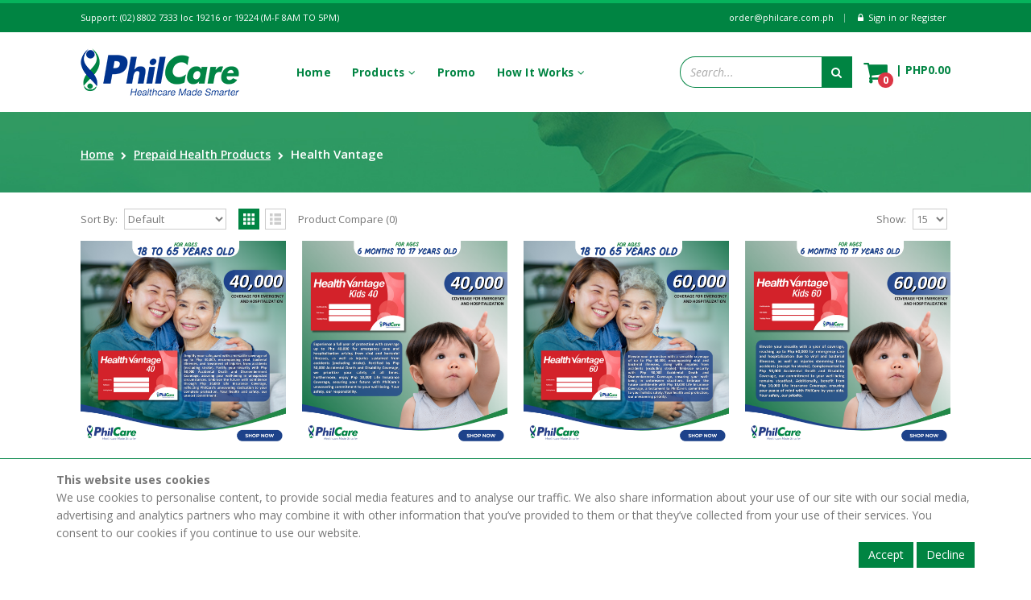

--- FILE ---
content_type: text/html; charset=utf-8
request_url: https://shop.philcare.com.ph/prepaid/health-vantage
body_size: 14888
content:
<!DOCTYPE html>
<!--[if IE 7]> <html lang="en" class="ie7 responsive  no-rtl" > <![endif]-->  
<!--[if IE 8]> <html lang="en" class="ie8 responsive  no-rtl" > <![endif]-->  
<!--[if IE 9]> <html lang="en" class="ie9 responsive  no-rtl" > <![endif]-->  
<!--[if !IE]><!--> <html lang="en" class="responsive  no-rtl" > <!--<![endif]-->  
<head>
	<title>Health Vantage</title>
	<base href="https://shop.philcare.com.ph/" />

	<!-- Meta -->
	<meta charset="utf-8">
	<meta http-equiv="X-UA-Compatible" content="IE=edge" />
		<meta name="viewport" content="width=device-width, initial-scale=1.0">
				
		<link href="https://shop.philcare.com.ph/health-vantage" rel="canonical" />
		<link href="https://shop.philcare.com.ph/image/catalog/philcare/phil_fav.png" rel="icon" />
		
	<link href="//fonts.googleapis.com/css?family=Shadows+Into+Light" rel="stylesheet" type="text/css">
	<link href="//fonts.googleapis.com/css?family=Open+Sans:300italic,400italic,600italic,700italic,800italic,400,700,600,300,800" rel="stylesheet" type="text/css">
	<link href="//fonts.googleapis.com/css?family=Oswald:300italic,400italic,600italic,700italic,800italic,400,700,600,300,800" rel="stylesheet" type="text/css">
	
	<!-- Google Fonts -->
		
	<link rel="stylesheet" type="text/css" href="catalog/view/theme/porto/css/bootstrap.css" />
<link rel="stylesheet" type="text/css" href="catalog/view/theme/porto/css/animate.css" />
<link rel="stylesheet" type="text/css" href="catalog/view/theme/porto/css/stylesheet.css" />
<link rel="stylesheet" type="text/css" href="catalog/view/theme/porto/css/menu.css" />
<link rel="stylesheet" type="text/css" href="catalog/view/theme/porto/css/owl.carousel.css" />
<link rel="stylesheet" type="text/css" href="catalog/view/theme/porto/css/font-icons.css" />
<style type="text/css">
					.btn-default:hover, .btn:hover, .button:hover,
		.newsletter-widget input[type="submit"]:hover,
		#header.header3 .currency-switcher li li:hover > a, 
		#header.header3 .view-switcher li li:hover > a,
		#header.header4 .currency-switcher li li:hover > a, 
		#header.header4 .view-switcher li li:hover > a,
		.skin7 #footer .widget .tagcloud a:hover, .skin7 #footer .newsletter-widget input[type="submit"]:hover,
		#header.header6 .currency-switcher li li:hover > a, 
		#header.header6 .view-switcher li li:hover > a,
		.skin8 #footer  .newsletter-widget input[type="submit"]:hover,
		#header.header7 .currency-switcher li li:hover > a, 
		#header.header7 .view-switcher li li:hover > a,
		#header.header18 .currency-switcher li ul li:hover a, 
		#header.header18 .view-switcher li ul li:hover a {
			background: #06b35c;
		}
		#header .currency-switcher li li:hover > a,
		#header .view-switcher li li:hover > a {
			background: #06b35c !important;
		}
		.newsletter-widget input[type="submit"]:hover,
		.skin7 #footer .widget .tagcloud a:hover, .skin7 #footer .newsletter-widget input[type="submit"]:hover,
		#header.header6,
		.skin8 #footer  .newsletter-widget input[type="submit"]:hover {
			border-color: #06b35c;
		}
		
		#header.header3 .top-links a:hover, #header.header3 #header-inner .header-contact a:hover, #header.header3 .searchform-popup .search-toggle:hover, #header.header3 .mobile-toggle:hover,
		.icon-read:hover,
		.icon-read:focus,
		.skin1 .owl-prev:hover, .skin1 .owl-next:hover {
			color: #06b35c;
		}
				
				
				#header #header-top {
			background: #008442 !important;
		}
				
				.widget.newsletter-widget-box .box-content input[type="submit"],
		.gridlist-toggle > a:hover,
		.gridlist-toggle > a:focus,
		.gridlist-toggle > a.active,
		.pagination > li > a:hover,
		.pagination > li > span:hover,
		.pagination > li > a:focus,
		.pagination > li > span:focus,
		.pagination > .active > a,
		.pagination > .active > span,
		.pagination > .active > a:hover,
		.pagination > .active > span:hover,
		.pagination > .active > a:focus,
		.pagination > .active > span:focus,
		.widget-title .toggle:hover,
		.filter-size-box.active,
		.filter-size-box:hover,
		.filter-size-box:focus,
		.noUi-connect,
		.noUi-handle,
		.filter-slider-action  .btn,
		.product:hover .product-btn.btn-add-cart,
		.product-details .single_add_to_cart_button,
		#footer .footer-ribbon,
		.widget .tagcloud a:hover,
		#footer .widget .tagcloud a:hover,
		.newsletter-widget input[type="submit"],
		.product-center .radio-type-button2 span:hover,
		.product-center .radio-type-button2 span.active,
		.newsletter-widget input[type="submit"],
		.product-filter .options .button-group button:hover, .product-filter .options .button-group .active,
		.btn-default, .btn, .button,
		.product-list .btn-add-cart,
		.skin1 .owl-dot,
		#main-content .mfilter-heading .mfilter-head-icon:hover,
		.header4 .megamenu-wrapper,
		.skin7 #footer .widget .tagcloud a:hover, .skin7 #footer .newsletter-widget input[type="submit"],
		.skin7 #main-content .product .product-image .product-btn.btn-add-cart:hover,
		.skin7 .product:hover .product-btn.btn-add-cart,
		ul.megamenu li.type2 .sub-menu .content,
		ul.megamenu li.type2 .sub-menu .content .hover-menu .menu ul ul,
		.skin11 .newsletter-widget input[type="submit"],
		.skin1 blockquote.testimonial,
		.blog-tags .tagcloud a,
		.news .media-body .tags a,
		.body-header-type-24 ul.megamenu > li.home > a, 
		.body-header-type-24 ul.megamenu > li:hover > a, 
		.body-header-type-24 ul.megamenu > li.active > a,
		.index4newposts .post-item2 .post-image .post-date {
			background-color: #008442;
		}
		
		#footer .footer-ribbon:before {
			border-right-color: #008442;
		}
		
		.vertical ul.megamenu > li > .sub-menu > .content,
		.skin11 #footer .footer-ribbon:before,
		.banner .category-title:after {
			border-right-color: #008442 !important;
		}
		
		.vertical ul.megamenu > li.click > a:before, 
		.vertical ul.megamenu > li.hover > a:before,
		.vertical ul.megamenu > li > .sub-menu > .content {
			border-left-color: #008442;
		}
		
		@media (min-width: 767px) {
			.vertical-tabs .nav-tabs > li.active > a {
				border-left-color: #008442;
			}
			
			.rtl .vertical-tabs .nav-tabs > li.active > a {
				border-right-color: #008442;
			}
		}
		
		.accordion-product-tab .panel-heading a {
			background: #008442;
			border-left: 3px solid #008442;
		}
		
		.accordion-product-tab .panel-heading a.collapsed {
			color: #008442;
		}
		
		.rtl .accordion-product-tab .panel-heading a {
			border-right-color: #008442;
		}
		
		.skin7 #footer .widget .tagcloud a:hover, .skin7 #footer .newsletter-widget input[type="submit"],
		.skin7 #main-content .product .product-image .product-btn.btn-add-cart,
		.skin7 #main-content .product .product-image .product-btn.btn-add-cart:hover,
		.skin7 .product:hover .product-btn.btn-add-cart,
		.skin11 .newsletter-widget input[type="submit"],
		.skin13 .newsletter-widget input[type="submit"],
		.skin1new .testimonial-carousel,
		.newskins .vinfo-box-icon.vinfo-box-circle,
		#header.header29 #header-top {
			border-color: #008442;
		}
		
		#main-content .mfilter-slider-slider .ui-slider-handle, 
		#main-content #mfilter-price-slider .ui-slider-handle,
		#main-content .mfilter-slider-slider .ui-slider-range, 
		#main-content #mfilter-price-slider .ui-slider-range,
		.post .date-published .month,
		.posts .button-more,
		a.quickviewlink.quickview-icon:hover,
		.product-image a.quickview-icon,
		.box .box-heading .toggle:hover,
		.body-header-type-4 ul.megamenu > li.home > a, .body-header-type-4 ul.megamenu > li:hover > a,
		#header.header3 .currency-switcher > li > ul, #header.header3 .view-switcher > li ul,
		#header.header3 .currency-switcher > li:hover > a, 
		#header.header3 .view-switcher > li:hover > a,
		#header.header4 .currency-switcher > li > ul, #header.header4 .view-switcher > li ul,
		#header.header4 .currency-switcher > li:hover > a, 
		#header.header4 .view-switcher > li:hover > a,
		.skin1 .post-item .post-date .month,
		.skin7 blockquote.testimonial,
		#header.header6 #header-top,
		.header6 ul.megamenu > li > a:hover, .header6 ul.megamenu > li.active > a, .header6 ul.megamenu > li.home > a, .header6 ul.megamenu > li:hover > a,
		#header.header6 .currency-switcher > li:hover > a, 
		#header.header6 .view-switcher > li:hover > a,
		#header.header6 .currency-switcher > li > ul, 
		#header.header6 .view-switcher > li ul,
		.skin8 #footer  .widget .tagcloud a:hover, .skin8 #footer  .newsletter-widget input[type="submit"],
		#header.header7 .currency-switcher > li:hover > a, 
		#header.header7 .view-switcher > li:hover > a,
		#header.header7 .currency-switcher > li > ul, 
		#header.header7 .view-switcher > li ul,
		.vertical ul.megamenu > li.active > a,
		.vertical ul.megamenu > li:hover > a,
		#header.header8 #header-inner,
		.skin11 #footer .footer-ribbon,
		.header10 ul.megamenu > li > a:hover, .header10 ul.megamenu > li.active > a, .header10 ul.megamenu > li.home > a, .header10 ul.megamenu > li:hover > a,
		.skin13 .newsletter-widget input[type="submit"],
		.header12 ul.megamenu > li > a:hover, .header12 ul.megamenu > li.active > a, .header12 ul.megamenu > li.home > a, .header12 ul.megamenu > li:hover > a,
		.skin13 .product .product-image .product-btn.btn-quickview,
		.skin14 .owl-carousel .owl-dot:hover, .skin14 .owl-carousel .owl-dot.active, .skin14 .top-container .owl-carousel .owl-dot:hover, .skin14 .top-container .owl-carousel .owl-dot.active,
		.common-home .header13 ul.megamenu > li:first-child, .header13 ul.megamenu > li:hover,
		.skin14 .product .product-image .product-btn.btn-quickview,
		.body-header-type-15 ul.megamenu > li.home > a,
		.body-header-type-15 ul.megamenu > li:hover > a,
		.body-header-type-15 .overflow-menu #mini-cart,
		.skin15 .owl-carousel .owl-dot:hover, .skin15 .owl-carousel .owl-dot.active, .skin15 .top-container .owl-carousel .owl-dot:hover, .skin15 .top-container .owl-carousel .owl-dot.active,
		#header.header15 #header-top,
		.header18#header .currency-switcher li > ul, 
		.header18#header .view-switcher li > ul,
		#header.header18 #header-top .currency-switcher > li:hover > a, 
		#header.header18 #header-top .view-switcher > li:hover > a,
		.skin17-2 .product-grid > .row > div .product-action .product-btn.btn-add-cart,
		.skin17-button,
		.skin17 .newsletter-widget input[type="submit"],
		.banner .category-title,
		#header .currency-switcher li > ul, 
		#header .view-switcher li > ul,
		#header .currency-switcher li:hover > a,
		#header .view-switcher li:hover > a,
		.post .tags a,
		.index7newposts .post-image .post-date,
		.newskins.skin7new .testimonial-carousel .owl-dot.active {
			background: #008442 !important;
		}
		
		.product-image a.quickview-icon,
		.skin11 #scroll-top, .skin11 #scroll-top:hover {
			color: #fff !important;
		}

		@media (max-width: 480px) {
			#header.header3 #mini-cart .cart-items {
				color: #008442;
			}
		}
		
		a:active,
		a:hover,
		a:focus,
		.nav-tabs > li > a,
		.nav-tabs > li.active > a,
		.nav-tabs > li.active > a:hover,
		.nav-tabs > li.active > a:focus,
		ul.product_list_widget li .product-details a:hover, 
		.widget ul.product_list_widget li .product-details a:hover,
		.links-block-content ul li > a:hover,
		.icon-read,
		.gridlist-toggle > a:hover,
		.gridlist-toggle > a:focus,
		.gridlist-toggle > a.active,
		.product h3 a:hover,
		.product-details .price,
		.product-details .product_meta span a,
		.owl-prev,
		.owl-next,
		#mini-cart .mini-cart-info table td.name .price2,
		.product-center .price .price-new,
		a.quickviewlink.quickview-icon,
		body .popup-module .mfp-close,
		.pagination > li > a, .pagination > li > span,
		#mini-cart .mini-cart-total tr td:last-child,
		#header.header3 .top-links a, #header.header3 #header-inner .header-contact a, #header.header3 #mini-cart .minicart-icon, #header.header3 .searchform button:hover, #header.header3 .searchform-popup .search-toggle, #header.header3 .mobile-toggle,
		.body-header-type-4 ul.megamenu > li > a,
		.skin5 #footer a, .skin5 #footer a:hover, .skin5 #footer .widget-title,
		#header.header4 .top-links a, #header.header4 #header-inner .header-contact a, #header.header4 #mini-cart .minicart-icon, #header.header4 .searchform button:hover, #header.header4 .searchform-popup .search-toggle, #header.header4 .mobile-toggle,
		.header4 .megamenu-wrapper ul.megamenu > li.home > a, .header4 .megamenu-wrapper ul.megamenu > li > a:hover,
		.skin1 .post-item .post-date .day, .skin1 .post-item h4 a, .skin1 .post-item h4 a:hover, .skin1 .post-item a, .skin1 .post-item a:hover,
		.skin7 .owl-prev, .skin7 .owl-next,
		.skin7 #main-content .product .product-image .product-btn.btn-add-cart,
		#header.header6 #header-inner .header-contact a, #header.header6 #mini-cart .minicart-icon,
		.header6 ul.megamenu > li > a,
		.skin8 #footer .widget-title,
		#header.header7 #header-inner .header-contact a, #header.header7 #mini-cart .minicart-icon, #header.header7 .top-links li  a, #header.header7 .searchform-popup .search-toggle, #header.header7 .mobile-toggle,
		.header7 ul.megamenu > li > a:hover, .header7 ul.megamenu > li.active > a, .header7 ul.megamenu > li.home > a, .header7 ul.megamenu > li:hover > a,
		#header.header8 .currency-switcher li li a, 
		#header.header8 .view-switcher li li a,
		#header.header8 .currency-switcher > li:hover > a, 
		#header.header8 .view-switcher > li:hover > a,
		#header.header8 .top-links li a:hover,
		#header.header8 .searchform button:hover,
		.header8 .horizontal ul.megamenu > li > a:hover,
		.skin11 .owl-prev, .skin11 .owl-next,
		.nav-tabs.nav-links > li.active > a, .nav-tabs.nav-links > li.active > a:hover, .nav-tabs.nav-links  > li.active > a:focus,
		.skin13 .owl-prev, .skin13 .owl-next,
		#header.header12 #mini-cart .minicart-icon,
		.header13 ul.megamenu > li > a,
		.body-header-type-15 ul.megamenu > li > a,
		.skin15 .product h3 > a:hover, .skin15 .nav-tabs.nav-links > li.active > a, .skin15 .nav-tabs.nav-links > li.active > a:hover, .skin15 .nav-tabs.nav-links > li.active > a:focus, .skin15 .post-item h4 a, .post-item h4 a:hover, .skin15 .post-item a, .skin15 .post-item a:hover, .skin15 .post-item .post-date .day, .skin15 .product-categories li a:hover,
		.skin1 .owl-prev, .skin1 .owl-next,
		.header18 ul.megamenu > li > a:hover, 
		.header18 ul.megamenu > li.active > a, 
		.header18 ul.megamenu > li.home > a, 
		.header18 ul.megamenu > li:hover > a,
		.header18 #mini-cart .minicart-icon,
		.header18 #mini-cart.minicart-inline .cart-items,
		.header18#header .mobile-toggle,
		#header.header19 .searchform-popup .search-toggle,
		.header19 #mini-cart.minicart-inline .cart-items,
		.header19 #mini-cart .minicart-icon,
		.header19#header .mobile-toggle,
		.header1.fixed-header.type3 #mini-cart .minicart-icon,
		.header1.fixed-header.type7 #mini-cart .minicart-icon,
		.header1.fixed-header.type14 #mini-cart .minicart-icon,
		.header1.fixed-header.type15 #mini-cart .minicart-icon,
		.header1.fixed-header.type17 #mini-cart .minicart-icon,
		.box .box-category .active,
		.skin1new blockquote.testimonial:before,
		.skin1new blockquote.testimonial:after,
		.news2 .post-date2,
		.newskins .product-block > div i,
		.header24 #mini-cart .minicart-icon:before,
		.body-header-type-24 ul.megamenu > li > a,
		.custom-support i,
		#header.header24 .searchform-popup .search-toggle, 
		#header.header24 .mobile-toggle,
		.newskins .vinfo-box-icon.vinfo-box-circle,
		.skin11new .tabs-container .nav-tabs > li.active > a,
		.header27 ul.megamenu > li > a:hover, 
		.header27 ul.megamenu > li.active > a, 
		.header27 ul.megamenu > li.home > a, 
		.header27 ul.megamenu > li:hover > a,
		.skin12new #footer .subscribe,
		blockquote.testimonial2:before,
		blockquote.testimonial2:after {
			color: #008442;
		}
		
		@media (max-width: 480px) {
			.header19#header #mini-cart .cart-items {
				color: #008442;
			}
			
			#header.header24 #mini-cart {
				background: #008442;
			}
		}
		
		#main-content .tp-leftarrow,
		#main-content .tp-rightarrow,
		.posts .post .post-title a,
		.post .date-published .day,
		.widget.contact-info li i, #footer .widget .links li > i,
		#header.header10 #header-inner .header-contact a, #header.header10 #mini-cart .minicart-icon, #header.header10 .top-links li  a, #header.header10 .top-links li:hover > a, #header.header10 .searchform-popup .search-toggle, #header.header10 .mobile-toggle,
		#header.header12 #header-top .top-links > li > a, #header.header12 #header-top .top-links > li:hover > a,
		#header.header12 #header-inner .header-contact a,
		.post .meta > li a,
		.skin12new .title-group .nav-tabs.nav-links .active a, .skin12new .title-group .nav-tabs.nav-links .selected a {
			color: #008442 !important;
		}
		
		.nav-tabs > li > a:hover,
		.nav-tabs > li > a:focus,
		.nav-tabs > li.active > a,
		.nav-tabs > li.active > a:hover,
		.nav-tabs > li.active > a:focus,
		ul.megamenu li .sub-menu .content,
		.popup,
		.well,
		#header.header3,
		.skin5,
		.prev-next-products .product-nav .product-pop,
		.skin1 .testimonial-arrow-down,
		#header.header10,
		#header.header12 #mini-cart.dropdown .dropdown-menu, #header.header12 .menu ul, #header.header12 .menu .megamenu,
		#header.header13 #mini-cart.minicart-inline .dropdown-menu,
		#header.header15 #mini-cart.dropdown .dropdown-menu, #header.header15 .menu ul, #header.header15 .menu .megamenu,
		.banner .category-title:after,
		#mini-cart.dropdown .dropdown-menu,
		.widget.newsletter-widget-box .box-content,
		#header.header24 #header-top,
		#header.header28 {
			border-top-color: #008442;
		}
		
		.widget.newsletter-widget-box .box-content input[type="submit"],
		.pagination > li > a:hover,
		.pagination > li > span:hover,
		.pagination > li > a:focus,
		.pagination > li > span:focus,
		.pagination > .active > a,
		.pagination > .active > span,
		.pagination > .active > a:hover,
		.pagination > .active > span:hover,
		.pagination > .active > a:focus,
		.pagination > .active > span:focus,
		.widget-title .toggle:hover,
		.filter-size-box.active,
		.filter-size-box:hover,
		.filter-size-box:focus,
		.filter-slider-action  .btn,
		.product:hover .product-btn.btn-add-cart,
		.product-details .single_add_to_cart_button,
		.widget .tagcloud a:hover,
		#footer .widget .tagcloud a:hover,
		.newsletter-widget input[type="submit"],
		.product-center .radio-type-button2 span:hover,
		.product-center .radio-type-button2 span.active,
		.product-filter .options .button-group button:hover, .product-filter .options .button-group .active,
		.product-list .btn-add-cart,
		a.quickviewlink.quickview-icon,
		#main-content .mfilter-heading .mfilter-head-icon:hover,
		.box .box-heading .toggle:hover,
		#header.header3 #mini-cart.dropdown .dropdown-menu,
		#header.header6 #mini-cart.dropdown .dropdown-menu, #header.header6 .menu ul, #header.header6 .menu .megamenu,
		.skin8 #footer  .widget .tagcloud a:hover, .skin8 #footer  .newsletter-widget input[type="submit"],
		#header.header7 #mini-cart.dropdown .dropdown-menu,
		#header.header7 .menu ul,
		#header.header7 .menu .megamenu,
		.header_10 ul.megamenu li .sub-menu .content,
		.rtl .header_10 ul.megamenu li .sub-menu .content,
		#header.header10 #mini-cart.dropdown .dropdown-menu, #header.header10 .menu ul, #header.header10 .menu .megamenu,
		.skin13 .product .product-image .product-btn.btn-quickview,
		.skin14 .product .product-image .product-btn.btn-quickview,
		.skin15 .newsletter-widget input[type="submit"],
		#header.header15 .searchform,
		.header18 #mini-cart.minicart-inline .dropdown-menu,
		.skin17 .newsletter-widget input[type="submit"],
		#header.header4 #mini-cart.dropdown .dropdown-menu,
		.newskins .pagination > .active > a, 
		.newskins .pagination > .active > span, 
		.newskins .pagination > .active > a:hover, 
		.newskins .pagination > .active > span:hover, 
		.newskins .pagination > .active > a:focus, 
		.newskins .pagination > .active > span:focus {
			border-color: #008442;
		}
		
		#header.header3 #mini-cart.dropdown .dropdown-menu:before,
		.prev-next-products .product-nav .product-pop:before,
		#header.header6 #mini-cart.dropdown .dropdown-menu:before,
		#header.header7 #mini-cart.dropdown .dropdown-menu:before,
		#header.header10 #mini-cart.dropdown .dropdown-menu:before,
		.header12 ul.megamenu > li > a:hover, .header12 ul.megamenu > li.active > a, .header12 ul.megamenu > li.home > a, .header12 ul.megamenu > li:hover > a,
		#header.header12 #mini-cart.dropdown .dropdown-menu:before,
		#header.header13 #mini-cart.dropdown.minicart-inline .dropdown-menu:before,
		#header.header15 #mini-cart.dropdown .dropdown-menu:before,
		.header18 #mini-cart.dropdown.minicart-inline .dropdown-menu:before,
		#mini-cart.dropdown .dropdown-menu:before,
		#mini-cart.dropdown.minicart-inline .dropdown-menu:before,
		#header.header4 #mini-cart.dropdown .dropdown-menu:before {
			border-bottom-color: #008442;
		}
		
		.newskins.horizontal-tabs .nav-tabs > li.active > a, 
		.newskins.horizontal-tabs .nav-tabs > li.active > a:hover, 
		.newskins.horizontal-tabs .nav-tabs > li.active > a:focus {
			border-bottom-color: #008442 !important;
		}
				
				#header #header-top,
		#header .currency-switcher a, #header .view-switcher a, #header .top-links a,
		#header.header22 #header-top .welcome-msg,
		#header.header22 .top-links > li > a,
		#header.header23 #header-top .welcome-msg,
		#header.header23 .top-links > li > a,
		#header.header24 .top-links > li > a,
		#header.header24 #header-top .welcome-msg,
		#header.header24 .currency-switcher > li > a, 
		#header.header24 .view-switcher > li > a,
		.header25#header .currency-switcher a, 
		.header25#header .view-switcher a, 
		.header25#header .top-links a {
			color: #ffffff;
		}
				
				#header .currency-switcher li:hover > a,
		#header .view-switcher li:hover > a, 
		#header .top-links a:hover,
		.header25#header .currency-switcher a:hover, 
		.header25#header .view-switcher a:hover, 
		.header25#header .top-links a:hover {
			color: #ffffff !important;
		}
				
				
				
				
				#mini-cart .minicart-icon,
		.header24 #mini-cart .minicart-icon:before,
		.header25 #mini-cart .minicart-icon:before,
		.header26 #mini-cart .minicart-icon:before,
		.header29 #mini-cart .minicart-icon:before {
			color: #008442 !important;
		}
				
				#mini-cart .cart-items,
		.header24 #mini-cart .cart-items,
		.header26 #mini-cart .cart-items {
			color: #008442;
		}
				
				
				
				
				
				#header .searchform button {
			color: #008442 !important;
		}
				
				
				ul.megamenu > li > a {
			color: #008442 !important;
		}
				
				ul.megamenu > li:hover > a {
			color: #ffffff !important;
		}
				
				
				
				
				
				
				
				
				
				
				
				
				
				
				
				
				
				#footer {
			background: #ffffff !important;
		}
				
				#footer {
			color: #000000 !important;
		}
				
				
				
				#footer .widget-title {
			color: #000000 !important;
		}
				
				
				
				#footer #footer-bottom {
			background: #008442 !important;
		}
				
				#footer #footer-bottom {
			color: #ffffff !important;
		}
				
				
				
				
				
				
						
	</style>

	
	
		<!--<link rel="stylesheet" href="catalog/view/theme/porto/skins/store_default/Index20/css/custom_code.css">-->
	
	<link rel="stylesheet" href="catalog/view/theme/porto/css/custom.css?v=032259">
	
						<!--<link rel="stylesheet" type="text/css" href="catalog/view/theme/default/stylesheet/bossthemes/bossblog.css" media="screen" />-->
				
	<link rel="stylesheet" type="text/css" href="catalog/view/javascript/jquery/magnific/magnific-popup.css" media="screen" />
	
		    
    <script type="text/javascript" src="catalog/view/theme/porto/js/jquery-3.6.0.min.js?v=08212024"></script>
<script type="text/javascript" src="catalog/view/theme/porto/js/jquery-migrate-3.3.2.min.js"></script>
<script type="text/javascript" src="catalog/view/theme/porto/js/jquery.easing.1.3.js"></script>
<script type="text/javascript" src="catalog/view/theme/porto/js/bootstrap.min.js"></script>
<script type="text/javascript" src="catalog/view/theme/porto/js/twitter-bootstrap-hover-dropdown.js"></script>
<script type="text/javascript" src="catalog/view/theme/porto/js/echo.min.js"></script>
<script type="text/javascript" src="catalog/view/theme/porto/js/isotope.pkgd.min.js"></script>
<script type="text/javascript" src="catalog/view/theme/porto/js/common.js"></script>
<script type="text/javascript" src="catalog/view/theme/porto/js/tweetfeed.min.js"></script>
<script type="text/javascript" src="catalog/view/theme/porto/js/bootstrap-notify.min.js"></script>
<script type="text/javascript" src="catalog/view/theme/porto/js/jssor.slider-27.5.0.min.js"></script>
    
    
    <script type="text/javascript" src="catalog/view/theme/porto/js/owl.carousel.min.js"></script>
    
        	<script type="text/javascript" src="catalog/view/theme/porto/js/jquery-ui-1.10.4.custom.min.js"></script>
        
    <script type="text/javascript" src="catalog/view/javascript/jquery/magnific/jquery.magnific-popup.min.js"></script>
	
	<script type="text/javascript">
		var responsive_design = 'yes';
	</script>

	<script type="text/javascript"><!--
		$(document).on('click', '.search-btn', searchProductFixed);
		$(document).on('click', '.search-toggle-btn', searchProduct);
		$(document).on('keypress', '.search-textbox', function (e) {
			if (e.which  == 13) {
				searchProduct();
				
			}
		});
		$(document).on('keypress', '.search-fixed-textbox', function (e) {
			if (e.which  == 13) {
				searchProductFixed();
			}
		});
		function searchProduct() {
			let search_val = encodeURI($('.search-textbox').val());
			window.location.href = 'index.php?route=product/search&search=' + search_val + '&description=true';
		}

		function searchProductFixed() {
			let search_val = encodeURI($('.search-fixed-textbox').val());
			window.location.href = 'index.php?route=product/search&search=' + search_val + '&description=true';
		}
	//--></script>

	<script type="text/javascript" src="catalog/view/theme/porto/js/custom.js"></script>
	
						<script type="text/javascript" src="catalog/view/javascript/bossthemes/selectbox/jquery.selectbox-0.2.min.js"></script>
						
		
		<meta name="google-site-verification" content="V6Kbc2AZBkmsr3kslqxKPHHHpHS64Kh0t6MxNUeEzfA" />

<!-- Google tag (gtag.js) -->
<script async src="https://www.googletagmanager.com/gtag/js?id=G-RWYJYMV39N"></script>
<script>
  window.dataLayer = window.dataLayer || [];
  function gtag(){dataLayer.push(arguments);}
  gtag('js', new Date());

  gtag('config', 'G-RWYJYMV39N');
</script>

<!-- Facebook Pixel Code -->
<script>
  !function(f,b,e,v,n,t,s)
  {if(f.fbq)return;n=f.fbq=function(){n.callMethod?
  n.callMethod.apply(n,arguments):n.queue.push(arguments)};
  if(!f._fbq)f._fbq=n;n.push=n;n.loaded=!0;n.version='2.0';
  n.queue=[];t=b.createElement(e);t.async=!0;
  t.src=v;s=b.getElementsByTagName(e)[0];
  s.parentNode.insertBefore(t,s)}(window, document,'script',
  'https://connect.facebook.net/en_US/fbevents.js');
  fbq('init', '334491770411791');
  fbq('track', 'PageView');
</script>
<noscript>
  <img height="1" width="1" style="display:none" 
       src="https://www.facebook.com/tr?id=334491770411791&ev=PageView&noscript=1"/>
</noscript>
<!-- End Facebook Pixel Code -->

<!-- Google tag (gtag.js) -->
<script async src="https://www.googletagmanager.com/gtag/js?id=AW-11549567397">
</script>
<script>
  window.dataLayer = window.dataLayer || [];
  function gtag(){dataLayer.push(arguments);}
  gtag('js', new Date());
  gtag('config', 'AW-11549567397');
</script>		<!--[if lt IE 9]>
		<script src="https://html5shim.googlecode.com/svn/trunk/html5.js"></script>
		<script src="catalog/view/theme/porto/js/respond.min.js"></script>
	<![endif]-->
</head>	
<body class=" product-category-74_92 skin20 skin1 body-header-type-7 horizontal-tabs ">



<script type="text/javascript">
$(window).load(function(){
     $('.quickview a').magnificPopup({
          preloader: true,
          tLoading: '',
          type: 'iframe',
          mainClass: 'quickview',
          removalDelay: 200,
          gallery: {
           enabled: true
          }
     });
});
</script>



<div id="cookie-1" class="cookie "
     style="position: fixed;
            width: 100%;
            z-index: 9999;
                        border-top: 1px solid #008444;            bottom: 0     ">
     <div class="standard-body">
          <div class="full-width">
              <div class="container">
                  <div class="content" style=""><strong>This website uses cookies</strong><br>
We use cookies to personalise content, to provide social media features and to analyse our traffic. We also share information about your use of our site with our social media, advertising and analytics partners who may combine it with other information that you’ve provided to them or that they’ve collected from your use of their services. You consent to our cookies if you continue to use our website.</div>
          
                  <div class="operations">
                                
                                          <div class="button btn-accept">Accept</div>
                     <div class="button btn-decline" style="margin-left:0px">Decline</div>
                                       </div>
              </div>
          </div>
     </div>
</div>

<script type="text/javascript">
$(document).ready(function() {

     
          $('#cookie-1 .btn-accept').click(function () {
               //if ($('#cookie-1 .dont-show-me').is(':checked')) {
                   var now = new Date();
                     var time = now.getTime();
                     time += 3600 * 24 * 1000 * 365;
                     now.setTime(time);
                   document.cookie = encodeURIComponent('cookie-module-1-accepted') + "=" + encodeURIComponent(1) + ';expires=' + now.toUTCString() + "; path=/";
               //} 
               $('#cookie-1').fadeOut('slow');
          });
          $('#cookie-1 .btn-decline').click(function () {
               $('#cookie-1').fadeOut('slow');
          });
  

});
</script>
<div id="wrapper" class="wide-width">
    <div id="mobile-menu">
        <span class="welcome-msg"><a href="/cdn-cgi/l/email-protection" class="__cf_email__" data-cfemail="0f607d6b6a7d4f7f6766636c6e7d6a216c6062217f67">[email&#160;protected]</a></span>
        <nav>
        	<div class="menu-wrap">
    <ul class="mobile-menu accordion-menu">
        <li><a href="index.php?route=common/home">Home</a></li>
        <li><a href="javascript:void(0);" class="collapse-menu"><span  class="arrow"></span>Products</a>
			<ul>
				<li><strong>Medical Check-up Plans</strong></li>
				<li>
					<a href="index.php?route=product/search&amp;search=medical" onclick="window.location = 'index.php?route=product/search&amp;search=medical';">
						unli-CONSULT
					</a>
				</li>
    <li>
					<a href="./digimed">
						DigiMed
					</a>
				</li>
<li>
                                         <a href="./prepaid/mind-care" onclick="window.location = './prepaid/mind-care';">
						Mind Care
					</a>
                                </li>
				<li><strong>Emergency Plans</strong></li>
				<li>
					<a href="index.php?route=product/product&amp;product_id=57&amp;search=er+shield" onclick="window.location = 'index.php?route=product/product&amp;product_id=57&amp;search=er+shield';">
						ER Shield
					</a>
				</li>
				<li>
					<a href="./prepaid/er-vantage" onclick="window.location = 'index.php?route=product/category&amp;path=82';">ER Vantage Plus
					</a>
				</li>
				<li>
					<a href="./prepaid/health-vantage" onclick="window.location = './health-vantage';">
						Health Vantage
					</a>
				</li>
				<li>
					<a href="./prepaid/philcare-agapay" onclick="window.location = './philcare-agapay';">
						PhilCare Agapay
					</a>
				</li>
                                <li>
                                         <a href="./prepaid/philcarerush" onclick="window.location = './prepaid/philcarerush';">
						PhilCare Rush
					</a>
                                </li>
				<li><strong>Health Combo</strong></li>	
				<li>
					<a href="./prepaid/er-health-assist" onclick="window.location = './er-health-assist';">
						ER Health Assist
					</a>
				</li>
				<li>
					<a href="./prepaid/vidacare" onclick="window.location = './vidacare';">
						VidaCare
					</a>
				</li>
<li>
					<a href="./prepaid/indie-go">
						IndieGo
					</a>
				</li>
				<li><strong>Health Packages</strong></li>
				<li>
					<a href="./prepaid/dengueassist" onclick="window.location = 'dengue-assist';">
						Dengue Assist
					</a>
				</li>
                               <li><a href="./prepaid/denguerx">Dengue RX Plus</a></li>
			</ul>
		</li>
        <li><a href="./promo">Promo</a></li>
        <li>
        	<a href="javascript:void(0);" class="collapse-menu"><span class="arrow"></span>How it Works</a>
         	<ul>
         		<li><a href="./product-terms">Product Terms & Conditions</a></li>
         		<li><a href="./more-ways-to-pay">More Ways to Pay</a></li>
         		<li><a href="./non-covered-illnesses-and-diseases">Non-Covered Illnesses and Diseases</a></li>
         		<li><a href="./terms-conditions">Website Terms & Conditions</a></li>
         		<li><a href="./privacy-policy">Privacy Policy</a></li>
         	</ul>
        </li>
    </ul>
</div><!-- End .menu-wrap -->            <div class="menu-wrap">
                <ul class="accordion-menu">
                    <li><a href="https://shop.philcare.com.ph/index.php?route=account/account">My Account</a></li>
                    <li><a href="https://shop.philcare.com.ph/index.php?route=checkout/cart">Shopping Cart</a></li>
                    <li><a href="https://shop.philcare.com.ph/index.php?route=checkout/checkout">Checkout</a></li>
                </ul>
            </div><!-- End .menu-wrap -->
            <div class="menu-wrap">
            	            </div><!-- End .menu-wrap -->
        </nav>
    </div><!-- End #mobile-menu -->
    <div id="mobile-menu-overlay"></div><!-- End #mobile-menu-overlay -->
    
    <div id="main-content">
    
		 <header id="header2" class="header1 header6 type7 fixed-header">
	<div id="header-top" class="hidden-xs">
        <div class="container">
            <div class="header-left">
                <div class="switcher-wrap">
					Support: (02) 8802 7333 loc 19216 or 19224 (M-F 8AM TO 5PM) &nbsp;
                                    </div><!-- End .swticher-wrap -->      
            </div><!-- End .header-left -->
            <div class="header-right">
            <span class="welcome-msg"><a href="/cdn-cgi/l/email-protection" class="__cf_email__" data-cfemail="9cf3eef8f9eedcecf4f5f0fffdeef9b2fff3f1b2ecf4">[email&#160;protected]</a></span>
            <span class="separator hidden-sm">|</span>
            <ul class="top-links">
                				<li><a href="https://shop.philcare.com.ph/index.php?route=account/login"><i class="fa fa-lock"></i> &nbsp;Sign in or Register</a></li>
                                </ul>
            </div><!-- End .header-left -->
        </div><!-- end .container -->
    </div><!-- End #header-top -->
    <div id="header-inner">   
    	<div class="container"><div style="position: relative">
	    		    	<!-- Logo -->
	    	<h1 class="logo"><a href="https://shop.philcare.com.ph/index.php?route=common/home"><img src="https://shop.philcare.com.ph/image/catalog/philcare-new-logo-small.png" title="PhilCare" alt="PhilCare" /></a></h1>
	    	
	    	

<!-- Cart block -->
<div id="mini-cart" class="dropdown">
	<div class="dropdown-toggle cart-head" data-toggle="dropdown">
		<i class="fa fa-shopping-cart cart-icon"></i>
	    <span class="cart-items" id="total_item_ajax">
			<span id="total_item" class="badge badge-total-item">0</span>
		</span> 
	</div>
	<div class="cart-subtotal" id="cart_subtotal_ajax"><span id="cart_subtotal">| PHP0.00</span></div>
	<div class="dropdown-menu" id="cart_content"><div id="cart_content_ajax">
				<div class="dropdown-cart-content">
		    <ul>
		        <li class="empty">
		            Your shopping cart is empty!		        </li>
		    </ul>
		</div>
			</div></div>
</div>
			
			<!--<div class="search-fixed-container" style="float:right;">
				<input type="text" name="searchtext" class="search-fixed-textbox" placeholder="Search..." />
				<a class="search-btn"><i class="fa fa-search"></i></a>
			</div>-->
	        
<div id="megamenu_148705856" class="container-megamenu  horizontal mobile-disabled">
		<div class="megaMenuToggle">
		<div class="megamenuToogle-wrapper">
			<div class="megamenuToogle-pattern">
				<div class="container">
					<div><span></span><span></span><span></span></div>
					Navigation				</div>
			</div>
		</div>
	</div>
		<div class="megamenu-wrapper">
		<div class="megamenu-pattern">
			<div class="container">
				<ul class="megamenu shift-up">
															<li class='' ><p class='close-menu'></p><p class='open-menu'></p><a href='index.php?route=common/home' class='clearfix' ><span><strong>Home</strong></span></a></li>
<li class=' with-sub-menu hover' ><p class='close-menu'></p><p class='open-menu'></p><a href='JavaScript:Void(0);' class='clearfix' ><span><strong>Products</strong></span></a><div class="sub-menu " style="width:1200px"><div class="content" ><p class="arrow"></p><div class="row"><div class="col-sm-12  mobile-enabled"><div class="row"><div class="col-sm-2 static-menu"><div class="menu"><ul><li><a href="javascript:void(0);" onclick="window.location = 'javascript:void(0);';" class="main-menu with-submenu">Medical Check-up Plans</a><div class="open-categories"></div><div class="close-categories"></div><ul><li><a href="https://shop.philcare.com.ph/prepaid/unli-consult" onclick="window.location = 'https://shop.philcare.com.ph/prepaid/unli-consult';">Unli-Consult</a></li><li><a href="https://shop.philcare.com.ph/prepaid/digimed" onclick="window.location = 'https://shop.philcare.com.ph/prepaid/digimed';">DigiMed</a></li><li><a href="https://shop.philcare.com.ph/prepaid/mind-care" onclick="window.location = 'https://shop.philcare.com.ph/prepaid/mind-care';">Mind Care</a></li></ul></li></ul></div></div><div class="col-sm-2 static-menu"><div class="menu"><ul><li><a href="javascript:void(0);" onclick="window.location = 'javascript:void(0);';" class="main-menu with-submenu">Emergency Plans</a><div class="open-categories"></div><div class="close-categories"></div><ul><li><a href="https://shop.philcare.com.ph/prepaid/ershield" onclick="window.location = 'https://shop.philcare.com.ph/prepaid/ershield';">ER Shield</a></li><li><a href="https://shop.philcare.com.ph/prepaid/er-vantage" onclick="window.location = 'https://shop.philcare.com.ph/prepaid/er-vantage';">ER Vantage Plus</a></li><li><a href="https://shop.philcare.com.ph/prepaid/health-vantage" onclick="window.location = 'https://shop.philcare.com.ph/prepaid/health-vantage';">Health Vantage</a></li></ul></li></ul></div></div><div class="col-sm-2 static-menu"><div class="menu"><ul><li><a href="javascript:void(0);" onclick="window.location = 'javascript:void(0);';" class="main-menu with-submenu">Health Combo</a><div class="open-categories"></div><div class="close-categories"></div><ul><li><a href="https://shop.philcare.com.ph/prepaid/vidacare" onclick="window.location = 'https://shop.philcare.com.ph/prepaid/vidacare';">VidaCare</a></li><li><a href="https://shop.philcare.com.ph/prepaid/indie-go" onclick="window.location = 'https://shop.philcare.com.ph/prepaid/indie-go';">IndieGo</a></li></ul></li></ul></div></div><div class="col-sm-2 static-menu"><div class="menu"><ul><li><a href="javascript:void(0);" onclick="window.location = 'javascript:void(0);';" class="main-menu with-submenu">Health Packages</a><div class="open-categories"></div><div class="close-categories"></div><ul><li><a href="https://shop.philcare.com.ph/prepaid/dengueassist" onclick="window.location = 'https://shop.philcare.com.ph/prepaid/dengueassist';">Dengue Assist</a></li><li><a href="https://shop.philcare.com.ph/prepaid/denguerx" onclick="window.location = 'https://shop.philcare.com.ph/prepaid/denguerx';">Dengue RX Plus</a></li></ul></li></ul></div></div><div class="col-sm-2 static-menu"><div class="menu"><ul><li><a href="https://shop.philcare.com.ph/index.php?route=product/category&amp;path=105" onclick="window.location = 'https://shop.philcare.com.ph/index.php?route=product/category&amp;path=105';" class="main-menu with-submenu">Prepaid Bundles</a><div class="open-categories"></div><div class="close-categories"></div><ul><li><a href="https://shop.philcare.com.ph/index.php?route=product/category&amp;path=74_108" onclick="window.location = 'https://shop.philcare.com.ph/index.php?route=product/category&amp;path=74_108';">Unli-Digimed + Dengue Rx</a></li><li><a href="https://shop.philcare.com.ph/index.php?route=product/category&amp;path=74_107" onclick="window.location = 'https://shop.philcare.com.ph/index.php?route=product/category&amp;path=74_107';">Unli-Consult for Kids + ER Vantage Kids</a></li><li><a href="https://shop.philcare.com.ph/index.php?route=product/category&amp;path=74_106" onclick="window.location = 'https://shop.philcare.com.ph/index.php?route=product/category&amp;path=74_106';">Unli-Consult for Adults + ER Vantage Adults</a></li><li><a href="https://shop.philcare.com.ph/index.php?route=product/category&amp;path=74_109" onclick="window.location = 'https://shop.philcare.com.ph/index.php?route=product/category&amp;path=74_109';">Unli-Consult + ER Shield</a></li></ul></li></ul></div></div></div></div></div></div></div></li>
<li class='' ><p class='close-menu'></p><p class='open-menu'></p><a href='./promo' class='clearfix' ><span><strong>Promo</strong></span></a></li>
<li class=' with-sub-menu hover' ><p class='close-menu'></p><p class='open-menu'></p><a href='' class='clearfix' ><span><strong>How It Works</strong></span></a><div class="sub-menu " style="width:"><div class="content" ><p class="arrow"></p><div class="row"><div class="col-sm-12  mobile-enabled"><div class="row"><div class="col-sm-12 hover-menu"><div class="menu"><ul><li><a href="product-terms" onclick="window.location = 'product-terms';" class="main-menu ">Product Terms & Conditions</a></li><li><a href="more-ways-to-pay" onclick="window.location = 'more-ways-to-pay';" class="main-menu ">More Ways to Pay</a></li><li><a href="non-covered-illnesses-and-diseases" onclick="window.location = 'non-covered-illnesses-and-diseases';" class="main-menu ">Non-Covered Illnesses and Diseases</a></li><li><a href="terms-conditions" onclick="window.location = 'terms-conditions';" class="main-menu ">Website Terms & Conditions</a></li><li><a href="./privacy-policy" onclick="window.location = './privacy-policy';" class="main-menu ">Privacy Policy</a></li></ul></div></div></div></div></div></div></div></li>
				</ul>
			</div>
		</div>
	</div>
	
	<script data-cfasync="false" src="/cdn-cgi/scripts/5c5dd728/cloudflare-static/email-decode.min.js"></script><script type="text/javascript">
	  $(window).load(function(){
	      var css_tpl = '<style type="text/css">';
	      css_tpl += '#megamenu_148705856 ul.megamenu > li > .sub-menu > .content {';
	      css_tpl += '-webkit-transition: all 200ms ease-out !important;';
	      css_tpl += '-moz-transition: all 200ms ease-out !important;';
	      css_tpl += '-o-transition: all 200ms ease-out !important;';
	      css_tpl += '-ms-transition: all 200ms ease-out !important;';
	      css_tpl += 'transition: all 200ms ease-out !important;';
	      css_tpl += '}</style>'
	    $("head").append(css_tpl);
	  });
	</script>
</div>
        </div></div>
    </div><!-- End #header-inner -->
</header><!-- End #header -->
  
            <header id="header" class="header6">
                <div id="header-top" class="hidden-xs">
                    <div class="container">
                        <div class="header-left">
                            <div class="switcher-wrap">
								Support: (02) 8802 7333 loc 19216 or 19224 (M-F 8AM TO 5PM) &nbsp;
                            	                            </div><!-- End .swticher-wrap -->
                            
                        </div><!-- End .header-left -->
                        <div class="header-right">
                            <span class="welcome-msg"><a href="/cdn-cgi/l/email-protection" class="__cf_email__" data-cfemail="711e03151403310119181d121003145f121e1c5f0119">[email&#160;protected]</a></span>
                            <span class="separator hidden-sm">|</span>
                            <ul class="top-links">
								<!--
                                <li><a href="https://shop.philcare.com.ph/index.php?route=account/account">My Account</a></li>
                                <li><a href="https://shop.philcare.com.ph/index.php?route=checkout/cart">Shopping Cart</a></li>
                                <li><a href="https://shop.philcare.com.ph/index.php?route=checkout/checkout">Checkout</a></li>
								-->
                                								<li><a href="https://shop.philcare.com.ph/index.php?route=account/login"><i class="fa fa-lock"></i> &nbsp;Sign in or Register</a></li>
								<!--
                                <li><a href="https://shop.philcare.com.ph/index.php?route=account/login">Login</a></li>
								-->
                                                            </ul>
                        </div><!-- End .header-left -->
                    </div><!-- end .container -->
                </div><!-- End #header-top -->
                
                <div id="header-inner">
                    <div class="container" style="display: block">
                        <div class="container" style="display: table;width: 100% !important">
	                        <div class="header-left">
								<a class="mobile-toggle" style="font-size:25px; position:absolute; top:60px; color:#008442"><i class="fa fa-reorder"></i></a>
	                        		                        	<!-- Logo -->
	                        	<h1 class="logo"><a href="https://shop.philcare.com.ph/index.php?route=common/home"><img src="https://shop.philcare.com.ph/image/catalog/philcare-new-logo-small.png" title="PhilCare" alt="PhilCare" /></a></h1>
	                        		                        </div><!-- End .header-left -->
	
	                        <div class="header-center">
	                            <div class="searchform-popup">
	                            		                            	 
	                                <!--<a class="search-toggle"><i class="fa fa-search"></i></a>-->
	                                <div class="searchform search_form">
	                                    <fieldset>
	                                        <span class="text">
	                                            <input type="text" name="search" class="input-block-level search-query" placeholder="Search..." required>
	                                        </span>
	                                        <select name="category_id" class="cat">
	                                          <option value="0">All categories</option>
	                                          	                                          	                                          <option value="105">Prepaid Bundles</option>
	                                          	                                          	                                          	                                          	                                          <option value="74">Prepaid Health Products</option>
	                                          	                                          	                                          	                                          <option value="94">&nbsp;&nbsp;Dengue Assist</option>
	                                          	                                          	                                          	                                          	                                          <option value="95">&nbsp;&nbsp;Dengue RX Plus</option>
	                                          	                                          	                                          	                                          	                                          <option value="102">&nbsp;&nbsp;DigiMed</option>
	                                          	                                          	                                          	                                          	                                          <option value="104">&nbsp;&nbsp;IndieGo</option>
	                                          	                                          	                                          	                                          	                                          <option value="103">&nbsp;&nbsp;Mind Care</option>
	                                          	                                          	                                          	                                          	                                          <option value="109">&nbsp;&nbsp;Unli-Consult + ER Shield</option>
	                                          	                                          	                                          	                                          	                                          <option value="106">&nbsp;&nbsp;Unli-Consult for Adults + ER Vantage Adults</option>
	                                          	                                          	                                          	                                          	                                          <option value="107">&nbsp;&nbsp;Unli-Consult for Kids + ER Vantage Kids</option>
	                                          	                                          	                                          	                                          	                                          <option value="108">&nbsp;&nbsp;Unli-Digimed + Dengue Rx</option>
	                                          	                                          	                                          	                                          	                                          <option value="91">&nbsp;&nbsp;ER Shield</option>
	                                          	                                          	                                          	                                          	                                          <option value="75">&nbsp;&nbsp;ER Vantage Plus</option>
	                                          	                                          	                                          	                                          	                                          <option value="92">&nbsp;&nbsp;Health Vantage</option>
	                                          	                                          	                                          	                                          	                                          <option value="93">&nbsp;&nbsp;Unli-Consult</option>
	                                          	                                          	                                          	                                          	                                          <option value="90">&nbsp;&nbsp;VidaCare</option>
	                                          	                                          	                                          	                                          	                                          	                                          <option value="96">Service Recovery</option>
	                                          	                                          	                                          	                                        </select>
	                                        <span class="button-wrap">
	                                            <button class="btn button-search" title="Search" type="button">
	                                                <i class="fa fa-search"></i>
	                                            </button>
	                                        </span>
	                                    </fieldset>
	                                </div>
	                            </div><!-- End .searchform -->	                            
	                            
<div id="megamenu_37849632" class="container-megamenu  horizontal mobile-disabled">
		<div class="megaMenuToggle">
		<div class="megamenuToogle-wrapper">
			<div class="megamenuToogle-pattern">
				<div class="container">
					<div><span></span><span></span><span></span></div>
					Navigation				</div>
			</div>
		</div>
	</div>
		<div class="megamenu-wrapper">
		<div class="megamenu-pattern">
			<div class="container">
				<ul class="megamenu shift-up">
															<li class='' ><p class='close-menu'></p><p class='open-menu'></p><a href='index.php?route=common/home' class='clearfix' ><span><strong>Home</strong></span></a></li>
<li class=' with-sub-menu hover' ><p class='close-menu'></p><p class='open-menu'></p><a href='JavaScript:Void(0);' class='clearfix' ><span><strong>Products</strong></span></a><div class="sub-menu " style="width:1200px"><div class="content" ><p class="arrow"></p><div class="row"><div class="col-sm-12  mobile-enabled"><div class="row"><div class="col-sm-2 static-menu"><div class="menu"><ul><li><a href="javascript:void(0);" onclick="window.location = 'javascript:void(0);';" class="main-menu with-submenu">Medical Check-up Plans</a><div class="open-categories"></div><div class="close-categories"></div><ul><li><a href="https://shop.philcare.com.ph/prepaid/unli-consult" onclick="window.location = 'https://shop.philcare.com.ph/prepaid/unli-consult';">Unli-Consult</a></li><li><a href="https://shop.philcare.com.ph/prepaid/digimed" onclick="window.location = 'https://shop.philcare.com.ph/prepaid/digimed';">DigiMed</a></li><li><a href="https://shop.philcare.com.ph/prepaid/mind-care" onclick="window.location = 'https://shop.philcare.com.ph/prepaid/mind-care';">Mind Care</a></li></ul></li></ul></div></div><div class="col-sm-2 static-menu"><div class="menu"><ul><li><a href="javascript:void(0);" onclick="window.location = 'javascript:void(0);';" class="main-menu with-submenu">Emergency Plans</a><div class="open-categories"></div><div class="close-categories"></div><ul><li><a href="https://shop.philcare.com.ph/prepaid/ershield" onclick="window.location = 'https://shop.philcare.com.ph/prepaid/ershield';">ER Shield</a></li><li><a href="https://shop.philcare.com.ph/prepaid/er-vantage" onclick="window.location = 'https://shop.philcare.com.ph/prepaid/er-vantage';">ER Vantage Plus</a></li><li><a href="https://shop.philcare.com.ph/prepaid/health-vantage" onclick="window.location = 'https://shop.philcare.com.ph/prepaid/health-vantage';">Health Vantage</a></li></ul></li></ul></div></div><div class="col-sm-2 static-menu"><div class="menu"><ul><li><a href="javascript:void(0);" onclick="window.location = 'javascript:void(0);';" class="main-menu with-submenu">Health Combo</a><div class="open-categories"></div><div class="close-categories"></div><ul><li><a href="https://shop.philcare.com.ph/prepaid/vidacare" onclick="window.location = 'https://shop.philcare.com.ph/prepaid/vidacare';">VidaCare</a></li><li><a href="https://shop.philcare.com.ph/prepaid/indie-go" onclick="window.location = 'https://shop.philcare.com.ph/prepaid/indie-go';">IndieGo</a></li></ul></li></ul></div></div><div class="col-sm-2 static-menu"><div class="menu"><ul><li><a href="javascript:void(0);" onclick="window.location = 'javascript:void(0);';" class="main-menu with-submenu">Health Packages</a><div class="open-categories"></div><div class="close-categories"></div><ul><li><a href="https://shop.philcare.com.ph/prepaid/dengueassist" onclick="window.location = 'https://shop.philcare.com.ph/prepaid/dengueassist';">Dengue Assist</a></li><li><a href="https://shop.philcare.com.ph/prepaid/denguerx" onclick="window.location = 'https://shop.philcare.com.ph/prepaid/denguerx';">Dengue RX Plus</a></li></ul></li></ul></div></div><div class="col-sm-2 static-menu"><div class="menu"><ul><li><a href="https://shop.philcare.com.ph/index.php?route=product/category&amp;path=105" onclick="window.location = 'https://shop.philcare.com.ph/index.php?route=product/category&amp;path=105';" class="main-menu with-submenu">Prepaid Bundles</a><div class="open-categories"></div><div class="close-categories"></div><ul><li><a href="https://shop.philcare.com.ph/index.php?route=product/category&amp;path=74_108" onclick="window.location = 'https://shop.philcare.com.ph/index.php?route=product/category&amp;path=74_108';">Unli-Digimed + Dengue Rx</a></li><li><a href="https://shop.philcare.com.ph/index.php?route=product/category&amp;path=74_107" onclick="window.location = 'https://shop.philcare.com.ph/index.php?route=product/category&amp;path=74_107';">Unli-Consult for Kids + ER Vantage Kids</a></li><li><a href="https://shop.philcare.com.ph/index.php?route=product/category&amp;path=74_106" onclick="window.location = 'https://shop.philcare.com.ph/index.php?route=product/category&amp;path=74_106';">Unli-Consult for Adults + ER Vantage Adults</a></li><li><a href="https://shop.philcare.com.ph/index.php?route=product/category&amp;path=74_109" onclick="window.location = 'https://shop.philcare.com.ph/index.php?route=product/category&amp;path=74_109';">Unli-Consult + ER Shield</a></li></ul></li></ul></div></div></div></div></div></div></div></li>
<li class='' ><p class='close-menu'></p><p class='open-menu'></p><a href='./promo' class='clearfix' ><span><strong>Promo</strong></span></a></li>
<li class=' with-sub-menu hover' ><p class='close-menu'></p><p class='open-menu'></p><a href='' class='clearfix' ><span><strong>How It Works</strong></span></a><div class="sub-menu " style="width:"><div class="content" ><p class="arrow"></p><div class="row"><div class="col-sm-12  mobile-enabled"><div class="row"><div class="col-sm-12 hover-menu"><div class="menu"><ul><li><a href="product-terms" onclick="window.location = 'product-terms';" class="main-menu ">Product Terms & Conditions</a></li><li><a href="more-ways-to-pay" onclick="window.location = 'more-ways-to-pay';" class="main-menu ">More Ways to Pay</a></li><li><a href="non-covered-illnesses-and-diseases" onclick="window.location = 'non-covered-illnesses-and-diseases';" class="main-menu ">Non-Covered Illnesses and Diseases</a></li><li><a href="terms-conditions" onclick="window.location = 'terms-conditions';" class="main-menu ">Website Terms & Conditions</a></li><li><a href="./privacy-policy" onclick="window.location = './privacy-policy';" class="main-menu ">Privacy Policy</a></li></ul></div></div></div></div></div></div></div></li>
				</ul>
			</div>
		</div>
	</div>
	
	<script data-cfasync="false" src="/cdn-cgi/scripts/5c5dd728/cloudflare-static/email-decode.min.js"></script><script type="text/javascript">
	  $(window).load(function(){
	      var css_tpl = '<style type="text/css">';
	      css_tpl += '#megamenu_37849632 ul.megamenu > li > .sub-menu > .content {';
	      css_tpl += '-webkit-transition: all 200ms ease-out !important;';
	      css_tpl += '-moz-transition: all 200ms ease-out !important;';
	      css_tpl += '-o-transition: all 200ms ease-out !important;';
	      css_tpl += '-ms-transition: all 200ms ease-out !important;';
	      css_tpl += 'transition: all 200ms ease-out !important;';
	      css_tpl += '}</style>'
	    $("head").append(css_tpl);
	  });
	</script>
</div>
	                            
	                        </div><!-- End .header-center -->
	
	                        <div class="header-right">
								<div class="search-toggle-container">
									<input type="text" name="searchtext" id="search-textbox" class="search-textbox" placeholder="Search..." />
									<a class="search-toggle-btn"><i class="fa fa-search"></i></a>
									<!--<div class="input-group">
										<input type="text" class="search-textbox" id="search-textbox" placeholder="Search...">
										<span class="input-group-btn">
											<a class="btn btn-default search-toggle-btn" name="searchtext" type="button"><i class="fa fa-search"></i></a>
										</span>
									</div>--><!-- /input-group -->
									<div class="search-suggest-container" style="display: none">
										<div id="suggestion">
										</div>
									</div>
								</div>
																

<!-- Cart block -->
<div id="mini-cart" class="dropdown">
	<div class="dropdown-toggle cart-head" data-toggle="dropdown">
		<i class="fa fa-shopping-cart cart-icon"></i>
	    <span class="cart-items" id="total_item_ajax">
			<span id="total_item" class="badge badge-total-item">0</span>
		</span> 
	</div>
	<div class="cart-subtotal" id="cart_subtotal_ajax"><span id="cart_subtotal">| PHP0.00</span></div>
	<div class="dropdown-menu" id="cart_content"><div id="cart_content_ajax">
				<div class="dropdown-cart-content">
		    <ul>
		        <li class="empty">
		            Your shopping cart is empty!		        </li>
		    </ul>
		</div>
			</div></div>
</div>
	                        </div><!-- End .header-right -->
                        </div>
                    </div><!-- End .container -->
                </div><!-- End #header-inner -->
            </header><!-- End #header -->
            
                        
	
<div class="page-top">
	<div class="container">
		<ol class="breadcrumb">
						<li><a href="https://shop.philcare.com.ph/index.php?route=common/home">Home</a></li>
						<li><a href="https://shop.philcare.com.ph/prepaid">Prepaid Health Products</a></li>
						<li><a href="https://shop.philcare.com.ph/prepaid/health-vantage">Health Vantage</a></li>
					</ol>
	</div><!-- End .container -->
</div>
                
<!-- MAIN CONTENT
	================================================== -->
<div class="main-content fixed inner-page">
	<div class="background-content"></div>
	<div class="background">
		<div class="shadow"></div>
		<div class="pattern">
			<div class="container">
												
								
				<div class="row">					
										<div class="col-md-12 pull-right">
												
												
						<div class="row">
														<div class="col-md-12 center-column" id="content">

																
								<div id="mfilter-content-container">
        <!-- Filter -->
  <div class="product-filter clearfix">
  	<div class="sort">
  		Sort By:  		<select onchange="location = this.value;">
  		    		    		  <option value="https://shop.philcare.com.ph/prepaid/health-vantage?sort=p.sort_order&amp;order=ASC" selected="selected">Default</option>
  		    		    		    		  <option value="https://shop.philcare.com.ph/prepaid/health-vantage?sort=pd.name&amp;order=ASC">Name (A - Z)</option>
  		    		    		    		  <option value="https://shop.philcare.com.ph/prepaid/health-vantage?sort=pd.name&amp;order=DESC">Name (Z - A)</option>
  		    		    		    		  <option value="https://shop.philcare.com.ph/prepaid/health-vantage?sort=p.price&amp;order=ASC">Price (Low &gt; High)</option>
  		    		    		    		  <option value="https://shop.philcare.com.ph/prepaid/health-vantage?sort=p.price&amp;order=DESC">Price (High &gt; Low)</option>
  		    		    		    		  <option value="https://shop.philcare.com.ph/prepaid/health-vantage?sort=rating&amp;order=DESC">Rating (Highest)</option>
  		    		    		    		  <option value="https://shop.philcare.com.ph/prepaid/health-vantage?sort=rating&amp;order=ASC">Rating (Lowest)</option>
  		    		    		    		  <option value="https://shop.philcare.com.ph/prepaid/health-vantage?sort=p.model&amp;order=ASC">Model (A - Z)</option>
  		    		    		    		  <option value="https://shop.philcare.com.ph/prepaid/health-vantage?sort=p.model&amp;order=DESC">Model (Z - A)</option>
  		    		    		</select>
  	</div>
  	
  	<div class="options">  		
  		<div class="button-group display" data-toggle="buttons-radio">
  			<button id="grid" class="active" rel="tooltip" title="Grid" onclick="display('grid');"></button>
  			<button id="list"  rel="tooltip" title="List" onclick="display('list');"></button>
  		</div>
  	</div>
  	
  	<div class="product-compare"><a href="https://shop.philcare.com.ph/index.php?route=product/compare" id="compare-total">Product Compare (0)</a></div>
	
		<div class="limit">
		Show:		<select onchange="location = this.value;">
		  		  		  <option value="https://shop.philcare.com.ph/prepaid/health-vantage?limit=15" selected="selected">15</option>
		  		  		  		  <option value="https://shop.philcare.com.ph/prepaid/health-vantage?limit=25">25</option>
		  		  		  		  <option value="https://shop.philcare.com.ph/prepaid/health-vantage?limit=50">50</option>
		  		  		  		  <option value="https://shop.philcare.com.ph/prepaid/health-vantage?limit=75">75</option>
		  		  		  		  <option value="https://shop.philcare.com.ph/prepaid/health-vantage?limit=100">100</option>
		  		  		</select>
	</div>
  </div>
  
  <!-- Products list -->
  <div class="product-list">
  	  	<div class="item">
  		<div class="item-area clearfix">
  			<div class="product-image-area">
  				<div class="product-image">
  					<figure class="inner-image">
  						<a href="https://shop.philcare.com.ph/health-vantage-40-for-adults?path=74_92">	
  							 
  							  							<img src="image/catalog/blank.gif" data-echo="image/cache/catalog/HVAdults3-500x500.png" alt="HEALTH VANTAGE 40 for ADULTS" class=" " />
  							  						</a>
  					</figure>
  					
  					  					  				</div><!-- End .product-image -->
  			</div>
  			
  			<div class="details-area">
  				<h2 class="product-name"><a href="https://shop.philcare.com.ph/health-vantage-40-for-adults?path=74_92">HEALTH VANTAGE 40 for ADULTS</a></h2>
  				  				<div class="rating-wrap">
  					<div class="rating-content">
  						<div class="star-rating add-tooltip" title="5.00">
  							<span style="width:100%">5.00</span>
  						</div><!-- End .star-rating -->
  					</div><!-- End .rating-content -->
  				</div><!-- End .rating-wrap -->
  				  				
  				<div class="short-desc">
  					
  
     Age Eligibility and Validity
  




  
     
        
        
           Healt..  				</div>
  				
  				<div class="action-area">
  					<div class="price-box">
  						<span class="price">
  							  							<ins><span class="amount">PHP3,750.00</span></ins>  							  						</span>
  					</div>
  					
  					<div class="actions">
  						  						       						     <a onclick="cart.add('66');" class="product-btn btn-add-cart"><i class="fa fa-shopping-cart"></i><span>Add to Cart</span></a>
  						       						  						
  						  						<a onclick="compare.add('66');" class="product-btn btn-quickview" title="Quickview"><i class="fa fa-exchange"></i></a>
  						  						
  						  						<a onclick="wishlist.add('66');" class="product-btn btn-wishlist" title="Wishlist"><i class="fa fa-heart-o"></i></a>
  						  						
  						  						<div class="quickview"><a href="index.php?route=product/quickview&product_id=66" class="quickviewlink quickview-icon" title="Quick View"><i class="fa fa-search"></i></a></div>
  						  					</div>
  				</div>
  			</div>
  		</div>
  	</div>
  	  	<div class="item">
  		<div class="item-area clearfix">
  			<div class="product-image-area">
  				<div class="product-image">
  					<figure class="inner-image">
  						<a href="https://shop.philcare.com.ph/health-vantage-40-for-kids?path=74_92">	
  							 
  							  							<img src="image/catalog/blank.gif" data-echo="image/cache/catalog/HVKids3-500x500.png" alt="HEALTH VANTAGE 40 for KIDS" class=" " />
  							  						</a>
  					</figure>
  					
  					  					  				</div><!-- End .product-image -->
  			</div>
  			
  			<div class="details-area">
  				<h2 class="product-name"><a href="https://shop.philcare.com.ph/health-vantage-40-for-kids?path=74_92">HEALTH VANTAGE 40 for KIDS</a></h2>
  				  				
  				<div class="short-desc">
  					
  
     Age Eligibility and Validity
  




  
     Health Vantage 40 for Kids&nbsp;is for..  				</div>
  				
  				<div class="action-area">
  					<div class="price-box">
  						<span class="price">
  							  							<ins><span class="amount">PHP3,850.00</span></ins>  							  						</span>
  					</div>
  					
  					<div class="actions">
  						  						       						     <a onclick="cart.add('63');" class="product-btn btn-add-cart"><i class="fa fa-shopping-cart"></i><span>Add to Cart</span></a>
  						       						  						
  						  						<a onclick="compare.add('63');" class="product-btn btn-quickview" title="Quickview"><i class="fa fa-exchange"></i></a>
  						  						
  						  						<a onclick="wishlist.add('63');" class="product-btn btn-wishlist" title="Wishlist"><i class="fa fa-heart-o"></i></a>
  						  						
  						  						<div class="quickview"><a href="index.php?route=product/quickview&product_id=63" class="quickviewlink quickview-icon" title="Quick View"><i class="fa fa-search"></i></a></div>
  						  					</div>
  				</div>
  			</div>
  		</div>
  	</div>
  	  	<div class="item">
  		<div class="item-area clearfix">
  			<div class="product-image-area">
  				<div class="product-image">
  					<figure class="inner-image">
  						<a href="https://shop.philcare.com.ph/health-vantage-60-for-adults?path=74_92">	
  							 
  							  							<img src="image/catalog/blank.gif" data-echo="image/cache/catalog/HVAdults2-500x500.png" alt="HEALTH VANTAGE 60 for ADULTS" class=" " />
  							  						</a>
  					</figure>
  					
  					  					  				</div><!-- End .product-image -->
  			</div>
  			
  			<div class="details-area">
  				<h2 class="product-name"><a href="https://shop.philcare.com.ph/health-vantage-60-for-adults?path=74_92">HEALTH VANTAGE 60 for ADULTS</a></h2>
  				  				
  				<div class="short-desc">
  					
  
     Age Eligibility and Validity
  




  
     Health Vantage 60 for Adults&nbsp;is f..  				</div>
  				
  				<div class="action-area">
  					<div class="price-box">
  						<span class="price">
  							  							<ins><span class="amount">PHP5,950.00</span></ins>  							  						</span>
  					</div>
  					
  					<div class="actions">
  						  						       						     <a onclick="cart.add('67');" class="product-btn btn-add-cart"><i class="fa fa-shopping-cart"></i><span>Add to Cart</span></a>
  						       						  						
  						  						<a onclick="compare.add('67');" class="product-btn btn-quickview" title="Quickview"><i class="fa fa-exchange"></i></a>
  						  						
  						  						<a onclick="wishlist.add('67');" class="product-btn btn-wishlist" title="Wishlist"><i class="fa fa-heart-o"></i></a>
  						  						
  						  						<div class="quickview"><a href="index.php?route=product/quickview&product_id=67" class="quickviewlink quickview-icon" title="Quick View"><i class="fa fa-search"></i></a></div>
  						  					</div>
  				</div>
  			</div>
  		</div>
  	</div>
  	  	<div class="item">
  		<div class="item-area clearfix">
  			<div class="product-image-area">
  				<div class="product-image">
  					<figure class="inner-image">
  						<a href="https://shop.philcare.com.ph/health-vantage-60-for-kids?path=74_92">	
  							 
  							  							<img src="image/catalog/blank.gif" data-echo="image/cache/catalog/HVKids2-500x500.png" alt="HEALTH VANTAGE 60 for KIDS" class=" " />
  							  						</a>
  					</figure>
  					
  					  					  				</div><!-- End .product-image -->
  			</div>
  			
  			<div class="details-area">
  				<h2 class="product-name"><a href="https://shop.philcare.com.ph/health-vantage-60-for-kids?path=74_92">HEALTH VANTAGE 60 for KIDS</a></h2>
  				  				
  				<div class="short-desc">
  					
  
     Age Eligibility and Validity
  




  
     Health Vantage 60 for Kids&nbsp;is for..  				</div>
  				
  				<div class="action-area">
  					<div class="price-box">
  						<span class="price">
  							  							<ins><span class="amount">PHP9,050.00</span></ins>  							  						</span>
  					</div>
  					
  					<div class="actions">
  						  						       						     <a onclick="cart.add('64');" class="product-btn btn-add-cart"><i class="fa fa-shopping-cart"></i><span>Add to Cart</span></a>
  						       						  						
  						  						<a onclick="compare.add('64');" class="product-btn btn-quickview" title="Quickview"><i class="fa fa-exchange"></i></a>
  						  						
  						  						<a onclick="wishlist.add('64');" class="product-btn btn-wishlist" title="Wishlist"><i class="fa fa-heart-o"></i></a>
  						  						
  						  						<div class="quickview"><a href="index.php?route=product/quickview&product_id=64" class="quickviewlink quickview-icon" title="Quick View"><i class="fa fa-search"></i></a></div>
  						  					</div>
  				</div>
  			</div>
  		</div>
  	</div>
  	  	<div class="item">
  		<div class="item-area clearfix">
  			<div class="product-image-area">
  				<div class="product-image">
  					<figure class="inner-image">
  						<a href="https://shop.philcare.com.ph/health-vantage-80-for-adults?path=74_92">	
  							 
  							  							<img src="image/catalog/blank.gif" data-echo="image/cache/catalog/HVAdults1-500x500.png" alt="HEALTH VANTAGE 80 for ADULTS" class=" " />
  							  						</a>
  					</figure>
  					
  					  					  				</div><!-- End .product-image -->
  			</div>
  			
  			<div class="details-area">
  				<h2 class="product-name"><a href="https://shop.philcare.com.ph/health-vantage-80-for-adults?path=74_92">HEALTH VANTAGE 80 for ADULTS</a></h2>
  				  				
  				<div class="short-desc">
  					
  
     Age Eligibility and Validity
  




  
     Health Vantage 80 for Adults&nbsp;is f..  				</div>
  				
  				<div class="action-area">
  					<div class="price-box">
  						<span class="price">
  							  							<ins><span class="amount">PHP9,950.00</span></ins>  							  						</span>
  					</div>
  					
  					<div class="actions">
  						  						       						     <a onclick="cart.add('68');" class="product-btn btn-add-cart"><i class="fa fa-shopping-cart"></i><span>Add to Cart</span></a>
  						       						  						
  						  						<a onclick="compare.add('68');" class="product-btn btn-quickview" title="Quickview"><i class="fa fa-exchange"></i></a>
  						  						
  						  						<a onclick="wishlist.add('68');" class="product-btn btn-wishlist" title="Wishlist"><i class="fa fa-heart-o"></i></a>
  						  						
  						  						<div class="quickview"><a href="index.php?route=product/quickview&product_id=68" class="quickviewlink quickview-icon" title="Quick View"><i class="fa fa-search"></i></a></div>
  						  					</div>
  				</div>
  			</div>
  		</div>
  	</div>
  	  	<div class="item">
  		<div class="item-area clearfix">
  			<div class="product-image-area">
  				<div class="product-image">
  					<figure class="inner-image">
  						<a href="https://shop.philcare.com.ph/health-vantage-80-for-kids?path=74_92">	
  							 
  							  							<img src="image/catalog/blank.gif" data-echo="image/cache/catalog/HVKids1-500x500.png" alt="HEALTH VANTAGE 80 for KIDS" class=" " />
  							  						</a>
  					</figure>
  					
  					  					  				</div><!-- End .product-image -->
  			</div>
  			
  			<div class="details-area">
  				<h2 class="product-name"><a href="https://shop.philcare.com.ph/health-vantage-80-for-kids?path=74_92">HEALTH VANTAGE 80 for KIDS</a></h2>
  				  				
  				<div class="short-desc">
  					
  
     Age Eligibility and Validity
  




  
     Health Vantage 80 for Kids&nbsp;is for..  				</div>
  				
  				<div class="action-area">
  					<div class="price-box">
  						<span class="price">
  							  							<ins><span class="amount">PHP13,950.00</span></ins>  							  						</span>
  					</div>
  					
  					<div class="actions">
  						  						       						     <a onclick="cart.add('65');" class="product-btn btn-add-cart"><i class="fa fa-shopping-cart"></i><span>Add to Cart</span></a>
  						       						  						
  						  						<a onclick="compare.add('65');" class="product-btn btn-quickview" title="Quickview"><i class="fa fa-exchange"></i></a>
  						  						
  						  						<a onclick="wishlist.add('65');" class="product-btn btn-wishlist" title="Wishlist"><i class="fa fa-heart-o"></i></a>
  						  						
  						  						<div class="quickview"><a href="index.php?route=product/quickview&product_id=65" class="quickviewlink quickview-icon" title="Quick View"><i class="fa fa-search"></i></a></div>
  						  					</div>
  				</div>
  			</div>
  		</div>
  	</div>
  	  </div>
  
  <!-- Products grid -->
    <div class="product-grid" class="active">
  	<div class="row">
	  			  			  	<div class="col-sm-3 col-xs-6">
		  	    	<div class="product">
		<div class="product-image">
			<figure class="inner-image">
				<a href="https://shop.philcare.com.ph/health-vantage-40-for-adults?path=74_92">	
					 
										<img src="image/catalog/blank.gif" data-echo="image/cache/catalog/HVAdults3-500x500.png" alt="HEALTH VANTAGE 40 for ADULTS" class=" " />
									</a>
			</figure>
			
									
						<!--<div class="quickview"><a href="index.php?route=product/quickview&product_id=66" class="quickview-icon"><i class="fa fa-eye"></i> &nbsp;<span>Quick View</span></a></div>-->
					</div><!-- End .product-image -->
				<a onclick="wishlist.add('66');" class="addwishlist hiddenwishlist" title="Wishlist"><i class="porto-icon-wishlist"></i></a>
				<h3><a href="https://shop.philcare.com.ph/health-vantage-40-for-adults?path=74_92">HEALTH VANTAGE 40 for ADULTS</a></h3>
				<div class="rating-wrap">
			<span class="rating-before"><span class="rating-line"></span></span>
			<div class="rating-content">
				<div class="star-rating add-tooltip" title="5.00">
					<span style="width:100%">5.00</span>
				</div><!-- End .star-rating -->
			</div><!-- End .rating-content -->
			<span class="rating-after"><span class="rating-line"></span></span>
		</div><!-- End .rating-wrap -->
				
		<div class="hidden"><h3><a href="https://shop.philcare.com.ph/health-vantage-40-for-adults?path=74_92">HEALTH VANTAGE 40 for ADULTS</a></h3></div>
		
		<span class="price">
						<ins><span class="amount">PHP3,750.00</span></ins>					</span>
		<div class="product-action">
						<a onclick="wishlist.add('66');" class="product-btn btn-wishlist" title="Wishlist"><i class="fa fa-heart-o"></i></a>
									     				 <span class="quickview"><a href="javascript:void(0);" data-mfp-src="index.php?route=product/quickview&product_id=66" class="product-btn btn-add-cart"><i class="fa fa-shopping-cart"></i><span>Add to Cart</span></a></span>
			      <!--<a onclick="cart.add('66');" class="product-btn btn-add-cart"><i class="fa fa-shopping-cart"></i><span>Add to Cart</span></a>-->
			     									<a onclick="compare.add('66');" class="product-btn btn-quickview" title="Compare" ><i class="fa fa-exchange"></i></a>
					</div>
	</div><!-- End .product -->		  	</div>
	    		  			  	<div class="col-sm-3 col-xs-6">
		  	    	<div class="product">
		<div class="product-image">
			<figure class="inner-image">
				<a href="https://shop.philcare.com.ph/health-vantage-40-for-kids?path=74_92">	
					 
										<img src="image/catalog/blank.gif" data-echo="image/cache/catalog/HVKids3-500x500.png" alt="HEALTH VANTAGE 40 for KIDS" class=" " />
									</a>
			</figure>
			
									
						<!--<div class="quickview"><a href="index.php?route=product/quickview&product_id=63" class="quickview-icon"><i class="fa fa-eye"></i> &nbsp;<span>Quick View</span></a></div>-->
					</div><!-- End .product-image -->
				<a onclick="wishlist.add('63');" class="addwishlist hiddenwishlist" title="Wishlist"><i class="porto-icon-wishlist"></i></a>
				<h3><a href="https://shop.philcare.com.ph/health-vantage-40-for-kids?path=74_92">HEALTH VANTAGE 40 for KIDS</a></h3>
				<div class="rating-wrap">
			<span class="rating-before"><span class="rating-line"></span></span>
			<div class="rating-content">
				<div class="star-rating add-tooltip">
				</div><!-- End .star-rating -->
			</div><!-- End .rating-content -->
			<span class="rating-after"><span class="rating-line"></span></span>
		</div><!-- End .rating-wrap -->
				
		<div class="hidden"><h3><a href="https://shop.philcare.com.ph/health-vantage-40-for-kids?path=74_92">HEALTH VANTAGE 40 for KIDS</a></h3></div>
		
		<span class="price">
						<ins><span class="amount">PHP3,850.00</span></ins>					</span>
		<div class="product-action">
						<a onclick="wishlist.add('63');" class="product-btn btn-wishlist" title="Wishlist"><i class="fa fa-heart-o"></i></a>
									     				 <span class="quickview"><a href="javascript:void(0);" data-mfp-src="index.php?route=product/quickview&product_id=63" class="product-btn btn-add-cart"><i class="fa fa-shopping-cart"></i><span>Add to Cart</span></a></span>
			      <!--<a onclick="cart.add('63');" class="product-btn btn-add-cart"><i class="fa fa-shopping-cart"></i><span>Add to Cart</span></a>-->
			     									<a onclick="compare.add('63');" class="product-btn btn-quickview" title="Compare" ><i class="fa fa-exchange"></i></a>
					</div>
	</div><!-- End .product -->		  	</div>
	    		  			  	<div class="col-sm-3 col-xs-6">
		  	    	<div class="product">
		<div class="product-image">
			<figure class="inner-image">
				<a href="https://shop.philcare.com.ph/health-vantage-60-for-adults?path=74_92">	
					 
										<img src="image/catalog/blank.gif" data-echo="image/cache/catalog/HVAdults2-500x500.png" alt="HEALTH VANTAGE 60 for ADULTS" class=" " />
									</a>
			</figure>
			
									
						<!--<div class="quickview"><a href="index.php?route=product/quickview&product_id=67" class="quickview-icon"><i class="fa fa-eye"></i> &nbsp;<span>Quick View</span></a></div>-->
					</div><!-- End .product-image -->
				<a onclick="wishlist.add('67');" class="addwishlist hiddenwishlist" title="Wishlist"><i class="porto-icon-wishlist"></i></a>
				<h3><a href="https://shop.philcare.com.ph/health-vantage-60-for-adults?path=74_92">HEALTH VANTAGE 60 for ADULTS</a></h3>
				<div class="rating-wrap">
			<span class="rating-before"><span class="rating-line"></span></span>
			<div class="rating-content">
				<div class="star-rating add-tooltip">
				</div><!-- End .star-rating -->
			</div><!-- End .rating-content -->
			<span class="rating-after"><span class="rating-line"></span></span>
		</div><!-- End .rating-wrap -->
				
		<div class="hidden"><h3><a href="https://shop.philcare.com.ph/health-vantage-60-for-adults?path=74_92">HEALTH VANTAGE 60 for ADULTS</a></h3></div>
		
		<span class="price">
						<ins><span class="amount">PHP5,950.00</span></ins>					</span>
		<div class="product-action">
						<a onclick="wishlist.add('67');" class="product-btn btn-wishlist" title="Wishlist"><i class="fa fa-heart-o"></i></a>
									     				 <span class="quickview"><a href="javascript:void(0);" data-mfp-src="index.php?route=product/quickview&product_id=67" class="product-btn btn-add-cart"><i class="fa fa-shopping-cart"></i><span>Add to Cart</span></a></span>
			      <!--<a onclick="cart.add('67');" class="product-btn btn-add-cart"><i class="fa fa-shopping-cart"></i><span>Add to Cart</span></a>-->
			     									<a onclick="compare.add('67');" class="product-btn btn-quickview" title="Compare" ><i class="fa fa-exchange"></i></a>
					</div>
	</div><!-- End .product -->		  	</div>
	    		  			  	<div class="col-sm-3 col-xs-6">
		  	    	<div class="product">
		<div class="product-image">
			<figure class="inner-image">
				<a href="https://shop.philcare.com.ph/health-vantage-60-for-kids?path=74_92">	
					 
										<img src="image/catalog/blank.gif" data-echo="image/cache/catalog/HVKids2-500x500.png" alt="HEALTH VANTAGE 60 for KIDS" class=" " />
									</a>
			</figure>
			
									
						<!--<div class="quickview"><a href="index.php?route=product/quickview&product_id=64" class="quickview-icon"><i class="fa fa-eye"></i> &nbsp;<span>Quick View</span></a></div>-->
					</div><!-- End .product-image -->
				<a onclick="wishlist.add('64');" class="addwishlist hiddenwishlist" title="Wishlist"><i class="porto-icon-wishlist"></i></a>
				<h3><a href="https://shop.philcare.com.ph/health-vantage-60-for-kids?path=74_92">HEALTH VANTAGE 60 for KIDS</a></h3>
				<div class="rating-wrap">
			<span class="rating-before"><span class="rating-line"></span></span>
			<div class="rating-content">
				<div class="star-rating add-tooltip">
				</div><!-- End .star-rating -->
			</div><!-- End .rating-content -->
			<span class="rating-after"><span class="rating-line"></span></span>
		</div><!-- End .rating-wrap -->
				
		<div class="hidden"><h3><a href="https://shop.philcare.com.ph/health-vantage-60-for-kids?path=74_92">HEALTH VANTAGE 60 for KIDS</a></h3></div>
		
		<span class="price">
						<ins><span class="amount">PHP9,050.00</span></ins>					</span>
		<div class="product-action">
						<a onclick="wishlist.add('64');" class="product-btn btn-wishlist" title="Wishlist"><i class="fa fa-heart-o"></i></a>
									     				 <span class="quickview"><a href="javascript:void(0);" data-mfp-src="index.php?route=product/quickview&product_id=64" class="product-btn btn-add-cart"><i class="fa fa-shopping-cart"></i><span>Add to Cart</span></a></span>
			      <!--<a onclick="cart.add('64');" class="product-btn btn-add-cart"><i class="fa fa-shopping-cart"></i><span>Add to Cart</span></a>-->
			     									<a onclick="compare.add('64');" class="product-btn btn-quickview" title="Compare" ><i class="fa fa-exchange"></i></a>
					</div>
	</div><!-- End .product -->		  	</div>
	    		  	</div><div class="row">		  	<div class="col-sm-3 col-xs-6">
		  	    	<div class="product">
		<div class="product-image">
			<figure class="inner-image">
				<a href="https://shop.philcare.com.ph/health-vantage-80-for-adults?path=74_92">	
					 
										<img src="image/catalog/blank.gif" data-echo="image/cache/catalog/HVAdults1-500x500.png" alt="HEALTH VANTAGE 80 for ADULTS" class=" " />
									</a>
			</figure>
			
									
						<!--<div class="quickview"><a href="index.php?route=product/quickview&product_id=68" class="quickview-icon"><i class="fa fa-eye"></i> &nbsp;<span>Quick View</span></a></div>-->
					</div><!-- End .product-image -->
				<a onclick="wishlist.add('68');" class="addwishlist hiddenwishlist" title="Wishlist"><i class="porto-icon-wishlist"></i></a>
				<h3><a href="https://shop.philcare.com.ph/health-vantage-80-for-adults?path=74_92">HEALTH VANTAGE 80 for ADULTS</a></h3>
				<div class="rating-wrap">
			<span class="rating-before"><span class="rating-line"></span></span>
			<div class="rating-content">
				<div class="star-rating add-tooltip">
				</div><!-- End .star-rating -->
			</div><!-- End .rating-content -->
			<span class="rating-after"><span class="rating-line"></span></span>
		</div><!-- End .rating-wrap -->
				
		<div class="hidden"><h3><a href="https://shop.philcare.com.ph/health-vantage-80-for-adults?path=74_92">HEALTH VANTAGE 80 for ADULTS</a></h3></div>
		
		<span class="price">
						<ins><span class="amount">PHP9,950.00</span></ins>					</span>
		<div class="product-action">
						<a onclick="wishlist.add('68');" class="product-btn btn-wishlist" title="Wishlist"><i class="fa fa-heart-o"></i></a>
									     				 <span class="quickview"><a href="javascript:void(0);" data-mfp-src="index.php?route=product/quickview&product_id=68" class="product-btn btn-add-cart"><i class="fa fa-shopping-cart"></i><span>Add to Cart</span></a></span>
			      <!--<a onclick="cart.add('68');" class="product-btn btn-add-cart"><i class="fa fa-shopping-cart"></i><span>Add to Cart</span></a>-->
			     									<a onclick="compare.add('68');" class="product-btn btn-quickview" title="Compare" ><i class="fa fa-exchange"></i></a>
					</div>
	</div><!-- End .product -->		  	</div>
	    		  			  	<div class="col-sm-3 col-xs-6">
		  	    	<div class="product">
		<div class="product-image">
			<figure class="inner-image">
				<a href="https://shop.philcare.com.ph/health-vantage-80-for-kids?path=74_92">	
					 
										<img src="image/catalog/blank.gif" data-echo="image/cache/catalog/HVKids1-500x500.png" alt="HEALTH VANTAGE 80 for KIDS" class=" " />
									</a>
			</figure>
			
									
						<!--<div class="quickview"><a href="index.php?route=product/quickview&product_id=65" class="quickview-icon"><i class="fa fa-eye"></i> &nbsp;<span>Quick View</span></a></div>-->
					</div><!-- End .product-image -->
				<a onclick="wishlist.add('65');" class="addwishlist hiddenwishlist" title="Wishlist"><i class="porto-icon-wishlist"></i></a>
				<h3><a href="https://shop.philcare.com.ph/health-vantage-80-for-kids?path=74_92">HEALTH VANTAGE 80 for KIDS</a></h3>
				<div class="rating-wrap">
			<span class="rating-before"><span class="rating-line"></span></span>
			<div class="rating-content">
				<div class="star-rating add-tooltip">
				</div><!-- End .star-rating -->
			</div><!-- End .rating-content -->
			<span class="rating-after"><span class="rating-line"></span></span>
		</div><!-- End .rating-wrap -->
				
		<div class="hidden"><h3><a href="https://shop.philcare.com.ph/health-vantage-80-for-kids?path=74_92">HEALTH VANTAGE 80 for KIDS</a></h3></div>
		
		<span class="price">
						<ins><span class="amount">PHP13,950.00</span></ins>					</span>
		<div class="product-action">
						<a onclick="wishlist.add('65');" class="product-btn btn-wishlist" title="Wishlist"><i class="fa fa-heart-o"></i></a>
									     				 <span class="quickview"><a href="javascript:void(0);" data-mfp-src="index.php?route=product/quickview&product_id=65" class="product-btn btn-add-cart"><i class="fa fa-shopping-cart"></i><span>Add to Cart</span></a></span>
			      <!--<a onclick="cart.add('65');" class="product-btn btn-add-cart"><i class="fa fa-shopping-cart"></i><span>Add to Cart</span></a>-->
			     									<a onclick="compare.add('65');" class="product-btn btn-quickview" title="Compare" ><i class="fa fa-exchange"></i></a>
					</div>
	</div><!-- End .product -->		  	</div>
	        </div>
  </div>
  
  <div class="row pagination-results">
	<div class="limit">
		Show:		<select onchange="location = this.value;">
		  		  		  <option value="https://shop.philcare.com.ph/prepaid/health-vantage?limit=15" selected="selected">15</option>
		  		  		  		  <option value="https://shop.philcare.com.ph/prepaid/health-vantage?limit=25">25</option>
		  		  		  		  <option value="https://shop.philcare.com.ph/prepaid/health-vantage?limit=50">50</option>
		  		  		  		  <option value="https://shop.philcare.com.ph/prepaid/health-vantage?limit=75">75</option>
		  		  		  		  <option value="https://shop.philcare.com.ph/prepaid/health-vantage?limit=100">100</option>
		  		  		</select>
	</div>
    <div class="col-sm-6 text-left"></div>
    <div class="col-sm-6 text-right">Showing 1 to 6 of 6 (1 Pages)</div>
  </div>
    <script type="text/javascript"><!--
function display(view) {

	if (view == 'list') {
		$('.product-grid').removeClass("active");
		$('.product-list').addClass("active");

		$('.display').html('<button id="grid" rel="tooltip" title="Grid" onclick="display(\'grid\');"></button> <button class="active" id="list" rel="tooltip" title="List" onclick="display(\'list\');"></button>');
		
		localStorage.setItem('display', 'list');
	} else {
	
		$('.product-grid').addClass("active");
		$('.product-list').removeClass("active");
					
		$('.display').html('<button class="active" id="grid" rel="tooltip" title="Grid" onclick="display(\'grid\');"></button> <button id="list" rel="tooltip" title="List" onclick="display(\'list\');"></button>');
		
		localStorage.setItem('display', 'grid');
	}
}

if (localStorage.getItem('display') == 'list') {
	display('list');
} else if (localStorage.getItem('display') == 'grid') {
	display('grid');
} else {
	display('grid');
}
//--></script> 
</div>
							</div>
							
													</div>
					</div>
					
									</div>
				
				<div class="row">	
					<div class="col-sm-12">	
													
     <div class="advanced-grid advanced-grid-98090787 product-bestseller " style="margin-top: 0px;margin-left: 0px;margin-right: 0px;margin-bottom: 0px;">
                              <div style="">               <div class="container">
                    <div style="padding-top: 0px;padding-left: 0px;padding-bottom: 0px;padding-right: 0px;">
                         <div class="row">
                                                                                                                                  <div class="col-lg-12 col-md-12 col-sm-hidden col-xs-hidden hidden-sm hidden-xs">
                                                                                     <h4 class="small-title">Best Sellers</h4>
<div class="row">
	    <div class="col-md-2 col-sm-3 col-xs-4 col-xss-6 md-margin">
                <div class="product">
                    <div class="product-image">
                        <figure class="inner-image">
                            <a href="https://shop.philcare.com.ph/ER-vantage-plus-80-for-adults">
                            	<img src="image/cache/catalog/EVAdults1-300x300.png" alt="ER VANTAGE PLUS 80 for ADULTS" class=" " />
                            	 
                        </figure>
                                                        
                        <div class="product-action">
                            <a onclick="wishlist.add('59');" class="product-btn btn-wishlist" title="Wishlist"><i class="fa fa-heart-o"></i></a>
                            <a onclick="cart.add('59');" class="product-btn btn-add-cart" title="Add to Cart"><i class="fa fa-shopping-cart"></i></a>
                                                        <div class="quickview"><a href="index.php?route=product/quickview&product_id=59" class="product-btn btn-quickview" title="Quickview"><i class="fa fa-eye"></i>Quick View</a></div>
                                                    </div>
                    </div><!-- End .product-image -->
        
                    <h3><a href="https://shop.philcare.com.ph/ER-vantage-plus-80-for-adults">ER VANTAGE PLUS 80 for ADULTS</a></h3>
        
                                        <div class="rating-wrap">
                    	<span class="rating-before"><span class="rating-line"></span></span>
                    	<div class="rating-content">
                    		<div class="star-rating add-tooltip" title="5.00">
                    			<span style="width:100%">5.00</span>
                    		</div><!-- End .star-rating -->
                    	</div><!-- End .rating-content -->
                    	<span class="rating-after"><span class="rating-line"></span></span>
                    </div><!-- End .rating-wrap -->
                                        <span class="price">
                                                <ins><span class="amount">PHP1,750.00</span></ins>                                            </span>
                </div><!-- End .product -->
    </div><!-- End .col-sm-3 -->
        <div class="col-md-2 col-sm-3 col-xs-4 col-xss-6 md-margin">
                <div class="product">
                    <div class="product-image">
                        <figure class="inner-image">
                            <a href="https://shop.philcare.com.ph/ER-vantage-plus-40-for-adults">
                            	<img src="image/cache/catalog/EVAdults3-300x300.png" alt="ER VANTAGE PLUS 40 for ADULTS" class=" " />
                            	 
                        </figure>
                                                        
                        <div class="product-action">
                            <a onclick="wishlist.add('56');" class="product-btn btn-wishlist" title="Wishlist"><i class="fa fa-heart-o"></i></a>
                            <a onclick="cart.add('56');" class="product-btn btn-add-cart" title="Add to Cart"><i class="fa fa-shopping-cart"></i></a>
                                                        <div class="quickview"><a href="index.php?route=product/quickview&product_id=56" class="product-btn btn-quickview" title="Quickview"><i class="fa fa-eye"></i>Quick View</a></div>
                                                    </div>
                    </div><!-- End .product-image -->
        
                    <h3><a href="https://shop.philcare.com.ph/ER-vantage-plus-40-for-adults">ER VANTAGE PLUS 40 for ADULTS</a></h3>
        
                                        <span class="price">
                                                <ins><span class="amount">PHP1,050.00</span></ins>                                            </span>
                </div><!-- End .product -->
    </div><!-- End .col-sm-3 -->
        <div class="col-md-2 col-sm-3 col-xs-4 col-xss-6 md-margin">
                <div class="product">
                    <div class="product-image">
                        <figure class="inner-image">
                            <a href="https://shop.philcare.com.ph/ER-vantage-plus-60-for-adults">
                            	<img src="image/cache/catalog/EVAdults2-300x300.png" alt="ER VANTAGE PLUS 60 for ADULTS" class=" " />
                            	 
                        </figure>
                                                        
                        <div class="product-action">
                            <a onclick="wishlist.add('58');" class="product-btn btn-wishlist" title="Wishlist"><i class="fa fa-heart-o"></i></a>
                            <a onclick="cart.add('58');" class="product-btn btn-add-cart" title="Add to Cart"><i class="fa fa-shopping-cart"></i></a>
                                                        <div class="quickview"><a href="index.php?route=product/quickview&product_id=58" class="product-btn btn-quickview" title="Quickview"><i class="fa fa-eye"></i>Quick View</a></div>
                                                    </div>
                    </div><!-- End .product-image -->
        
                    <h3><a href="https://shop.philcare.com.ph/ER-vantage-plus-60-for-adults">ER VANTAGE PLUS 60 for ADULTS</a></h3>
        
                                        <span class="price">
                                                <ins><span class="amount">PHP1,350.00</span></ins>                                            </span>
                </div><!-- End .product -->
    </div><!-- End .col-sm-3 -->
        <div class="col-md-2 col-sm-3 col-xs-4 col-xss-6 md-margin">
                <div class="product">
                    <div class="product-image">
                        <figure class="inner-image">
                            <a href="https://shop.philcare.com.ph/er-shield">
                            	<img src="image/cache/catalog/ER SHIELD-300x300.png" alt="ER SHIELD" class=" " />
                            	 
                        </figure>
                                                        
                        <div class="product-action">
                            <a onclick="wishlist.add('57');" class="product-btn btn-wishlist" title="Wishlist"><i class="fa fa-heart-o"></i></a>
                            <a onclick="cart.add('57');" class="product-btn btn-add-cart" title="Add to Cart"><i class="fa fa-shopping-cart"></i></a>
                                                        <div class="quickview"><a href="index.php?route=product/quickview&product_id=57" class="product-btn btn-quickview" title="Quickview"><i class="fa fa-eye"></i>Quick View</a></div>
                                                    </div>
                    </div><!-- End .product-image -->
        
                    <h3><a href="https://shop.philcare.com.ph/er-shield">ER SHIELD</a></h3>
        
                                        <div class="rating-wrap">
                    	<span class="rating-before"><span class="rating-line"></span></span>
                    	<div class="rating-content">
                    		<div class="star-rating add-tooltip" title="5.00">
                    			<span style="width:100%">5.00</span>
                    		</div><!-- End .star-rating -->
                    	</div><!-- End .rating-content -->
                    	<span class="rating-after"><span class="rating-line"></span></span>
                    </div><!-- End .rating-wrap -->
                                        <span class="price">
                                                <ins><span class="amount">PHP800.00</span></ins>                                            </span>
                </div><!-- End .product -->
    </div><!-- End .col-sm-3 -->
        <div class="col-md-2 col-sm-3 col-xs-4 col-xss-6 md-margin">
                <div class="product">
                    <div class="product-image">
                        <figure class="inner-image">
                            <a href="https://shop.philcare.com.ph/ER-vantage-plus-80-for-kids">
                            	<img src="image/cache/catalog/ERVANTAGEKids1-300x300.png" alt="ER VANTAGE PLUS 80 for KIDS" class=" " />
                            	 
                        </figure>
                                                        
                        <div class="product-action">
                            <a onclick="wishlist.add('62');" class="product-btn btn-wishlist" title="Wishlist"><i class="fa fa-heart-o"></i></a>
                            <a onclick="cart.add('62');" class="product-btn btn-add-cart" title="Add to Cart"><i class="fa fa-shopping-cart"></i></a>
                                                        <div class="quickview"><a href="index.php?route=product/quickview&product_id=62" class="product-btn btn-quickview" title="Quickview"><i class="fa fa-eye"></i>Quick View</a></div>
                                                    </div>
                    </div><!-- End .product-image -->
        
                    <h3><a href="https://shop.philcare.com.ph/ER-vantage-plus-80-for-kids">ER VANTAGE PLUS 80 for KIDS</a></h3>
        
                                        <div class="rating-wrap">
                    	<span class="rating-before"><span class="rating-line"></span></span>
                    	<div class="rating-content">
                    		<div class="star-rating add-tooltip" title="5.00">
                    			<span style="width:100%">5.00</span>
                    		</div><!-- End .star-rating -->
                    	</div><!-- End .rating-content -->
                    	<span class="rating-after"><span class="rating-line"></span></span>
                    </div><!-- End .rating-wrap -->
                                        <span class="price">
                                                <ins><span class="amount">PHP4,950.00</span></ins>                                            </span>
                </div><!-- End .product -->
    </div><!-- End .col-sm-3 -->
        <div class="col-md-2 col-sm-3 col-xs-4 col-xss-6 md-margin">
                <div class="product">
                    <div class="product-image">
                        <figure class="inner-image">
                            <a href="https://shop.philcare.com.ph/ER-vantage-plus-40-for-kids">
                            	<img src="image/cache/catalog/ERVANTAGEKids3-300x300.png" alt="ER VANTAGE PLUS 40 for KIDS" class=" " />
                            	 
                        </figure>
                                                        
                        <div class="product-action">
                            <a onclick="wishlist.add('60');" class="product-btn btn-wishlist" title="Wishlist"><i class="fa fa-heart-o"></i></a>
                            <a onclick="cart.add('60');" class="product-btn btn-add-cart" title="Add to Cart"><i class="fa fa-shopping-cart"></i></a>
                                                        <div class="quickview"><a href="index.php?route=product/quickview&product_id=60" class="product-btn btn-quickview" title="Quickview"><i class="fa fa-eye"></i>Quick View</a></div>
                                                    </div>
                    </div><!-- End .product-image -->
        
                    <h3><a href="https://shop.philcare.com.ph/ER-vantage-plus-40-for-kids">ER VANTAGE PLUS 40 for KIDS</a></h3>
        
                                        <div class="rating-wrap">
                    	<span class="rating-before"><span class="rating-line"></span></span>
                    	<div class="rating-content">
                    		<div class="star-rating add-tooltip" title="5.00">
                    			<span style="width:100%">5.00</span>
                    		</div><!-- End .star-rating -->
                    	</div><!-- End .rating-content -->
                    	<span class="rating-after"><span class="rating-line"></span></span>
                    </div><!-- End .rating-wrap -->
                                        <span class="price">
                                                <ins><span class="amount">PHP2,950.00</span></ins>                                            </span>
                </div><!-- End .product -->
    </div><!-- End .col-sm-3 -->
    </div><!-- End .row -->	
                                                                                                                        </div>
                                                       </div>
                    </div>
               </div>
          </div>
          
               </div>

											</div>
				</div>
			</div>
		</div>
	</div>				  
</div>
            <footer id="footer" >
            	            	
            	            	
            	            	
                <div class="container">
                						
					
     <div class="advanced-grid advanced-grid-6767971  " style="margin-top: 0px;margin-bottom: 0px;">
                              <div style="background-color: #008442;">               <div class="container">
                    <div style="padding-top: 30px;padding-left: 100px;padding-bottom: 0px;padding-right: 20px;">
                         <div class="row">
                                                                                                                                  <div class="col-sm-2">
                                                                           </div>
                                                                                                    <div class="col-sm-3">
                                                                                                                                       <div class="block" style="margin-bottom: 40px;">
    <div class="block-title"><strong style="font-weight:700"><span>MY ACCOUNT</span></strong></div>
    <div class="block-content">
        <ul class="links">
            <li><a href="index.php?route=account/login"  style="color:#fff; font-size: 15px !important">My Account</a></li>
            <li><a href="index.php?route=account/wishlist" style="color:#fff; font-size: 15px !important">Wishlist</a></li>
            <li><a href="index.php?route=affiliate/account" style="color:#fff; font-size: 15px !important">Affiliates</a></li>
            <li><a href="./index.php?route=product/compare" style="color:#fff; font-size: 15px !important">Product Comparison</a></li>
        </ul>
    </div>
</div>                                                                                                                        </div>
                                                                                                    <div class="col-sm-3">
                                                                                                                                       <div class="block" style="margin-bottom: 40px;">
    <div class="block-title"><strong style="font-weight:700"><span>INFORMATION</span></strong></div>
    <div class="block-content">
        <ul class="links">
            <li><a href="./privacy-policy" style="color:#fff; font-size: 15px !important">Privacy Policy</a></li>
            <li><a href="./return-refund-terms" style="color:#fff; font-size: 15px !important">Orders And Returns</a></li>
            <li><a href="./terms-conditions" style="color:#fff; font-size: 15px !important">Terms of Use</a></li>
            <li><a href="./more-ways-to-pay" style="color:#fff; font-size: 15px !important">Payment Methods</a></li>
        </ul>
    </div>
</div>                                                                                                                        </div>
                                                                                                    <div class="col-sm-3">
                                                                                                                                       <div class="block" style="margin-bottom: 40px;">
    <div class="block-title"><strong style="font-weight:700"><span>CONTACT US</span></strong></div>
    <div class="block-content">
        <ul class="links">
            <li><a href="./about-us" style="color:#fff; font-size: 15px !important">About Us</a></li>
            <li><a href="index.php?route=information/contact" style="color:#fff; font-size: 15px !important">Contact Us</a></li>
        </ul>
    </div>
</div>                                                                                                                        </div>
                                                       </div>
                    </div>
               </div>
          </div>
          
               </div>

<script type="text/javascript">
     function force_full_width_6767971() {
          var p = $(".advanced-grid-6767971");
          
                    if(p.size() > 0) {
               p.width($('body').width());
               p.css("margin-left", "0px");
               var position = p.offset();
               p.css("margin-left", "-" + position.left + "px");
               p.find(".container").css("padding-left", position.left);
               p.find(".container").css("padding-right", position.left);
               
          }
               }
     
     force_full_width_6767971();
     
     $(window).resize(function() {
          force_full_width_6767971();
     });
</script>

     <div class="advanced-grid advanced-grid-5041872  " style="margin-top: 20px;margin-left: 0px;margin-right: 0px;margin-bottom: 0px;">
                              <div style="">               <div class="container">
                    <div style="padding-top: 20px;padding-left: 0px;padding-bottom: 0px;padding-right: 0px;">
                         <div class="row">
                                                                                                                                  <div class="col-sm-1">
                                                                           </div>
                                                                                                    <div class="col-sm-5">
                                                                                                                                       <div class="footer-1st-row" style="text-align: right;"> 
    <img src="image/catalog/philcare-new-logo.jpg" style="width: 350px" alt="">
    
    <br />
    <br />
    
    <a href="https://facebook.com/philcareph" class="social-icon" style="background:#008442">
        <i class="fa fa-facebook"></i>
    </a>
    <a href="https://twitter.com/philcareph" class="social-icon" style="background:#008442">
        <i class="fa fa-twitter"></i>
    </a>
    <a href="https://instagram.com/philcareph" class="social-icon" style="background:#008442">
        <i class="fa fa-instagram"></i>
    </a>
    <a href="https://youtube.com/user/philcareph" class="social-icon" style="background:#008442">
        <i class="fa fa-youtube"></i>
    </a>
    <a href="https://ph.linkedin.com/company/philcareph-inc" class="social-icon" style="background:#008442">
        <i class="fa fa-linkedin"></i>
    </a>
    <p style="color:#008442; font-size:16px">/philcareph</p>
    </div>                                                                                                                        </div>
                                                                                                    <div class="col-sm-5">
                                                                                                                                       <div class="block" style="margin-bottom: 40px;">
    <div class="block-title"><strong style="color:#000; font-weight:700"><span>CONTACT US</span></strong></div>
    <div class="block-content">
<p  style="color:#000; font-size:14px; font-weight:550">PHILHEALTHCARE, INC.</p>
        <p  style="color:#000; font-size:14px"><i class="fa fa-map-marker" style="color:#008442; margin-right:5px"></i> 5F STI Holdings Center 6764 Ayala Avenue, Makati City</p>
        <p  style="color:#000; font-size:14px"><i class="fa fa-phone" style="color:#008442; margin-right:5px"></i> (02) 8452 1800 / 0998-562-1800 (SMART) / 0917-592-1800 (GLOBE)</p>
        <p  style="color:#000; font-size:14px"><i class="fa fa-envelope-o" style="color:#008442; margin-right:5px"></i> For prepaid product inquiries, email <a href="/cdn-cgi/l/email-protection#127d6076776052627a7b7e717360773c717d7f3c627a" style="color: #337ab7"><span class="__cf_email__" data-cfemail="5c332e38392e1c2c3435303f3d2e39723f3331722c34">[email&#160;protected]</span></a></p>
<p  style="color:#000; font-size:14px"><i class="fa fa-envelope-o" style="color:#008442; margin-right:5px"></i> For prepaid product issues and concerns, email <a href="/cdn-cgi/l/email-protection#e68994828394a6968e8f8a85879483c885898bc8968e" style="color: #337ab7"><span class="__cf_email__" data-cfemail="f79885939285b7879f9e9b94968592d994989ad9879f">[email&#160;protected]</span> </a></p>
    </div>
</div>                                                                                                                        </div>
                                                       </div>
                    </div>
               </div>
          </div>
          
               </div>

                </div><!-- End .container -->
				<div style="height:80px; clear:both;"></div>
                <div id="footer-bottom">
                    <div class="container">
						
						<address>© 2022 PHILCARE INC. ALL RIGHTS RESERVED.</address>
                    </div><!-- End .container -->
                </div><!-- End #footer-bottom -->
            </footer><!-- End #footer -->

        </div><!-- End #main-content -->

    </div><!-- End #wrapper -->
    <a href="#wrapper" id="scroll-top" title="Top"><i class="fa fa-chevron-up"></i></a>
	<!-- END -->
	
	<script data-cfasync="false" src="/cdn-cgi/scripts/5c5dd728/cloudflare-static/email-decode.min.js"></script><script type="text/javascript" src="catalog/view/theme/porto/js/megamenu.js"></script>

<!-- Messenger Chat Plugin Code -->
    <div id="fb-root"></div>

    <!-- Your Chat Plugin code -->
    <div id="fb-customer-chat" class="fb-customerchat" style="z-index: 99999 !important">
    </div>

    <script>
      var chatbox = document.getElementById('fb-customer-chat');
      chatbox.setAttribute("page_id", "117453778282133");
      chatbox.setAttribute("attribution", "biz_inbox");
    </script>

    <!-- Your SDK code -->
    <script>
      window.fbAsyncInit = function() {
        FB.init({
          xfbml            : true,
          version          : 'v12.0'
        });
      };

      (function(d, s, id) {
        var js, fjs = d.getElementsByTagName(s)[0];
        if (d.getElementById(id)) return;
        js = d.createElement(s); js.id = id;
        js.src = 'https://connect.facebook.net/en_US/sdk/xfbml.customerchat.js';
        fjs.parentNode.insertBefore(js, fjs);
      }(document, 'script', 'facebook-jssdk'));
    </script>
<script defer src="https://static.cloudflareinsights.com/beacon.min.js/vcd15cbe7772f49c399c6a5babf22c1241717689176015" integrity="sha512-ZpsOmlRQV6y907TI0dKBHq9Md29nnaEIPlkf84rnaERnq6zvWvPUqr2ft8M1aS28oN72PdrCzSjY4U6VaAw1EQ==" data-cf-beacon='{"version":"2024.11.0","token":"2fd69fe4ae0d4d23b57e2f6770bafd2c","r":1,"server_timing":{"name":{"cfCacheStatus":true,"cfEdge":true,"cfExtPri":true,"cfL4":true,"cfOrigin":true,"cfSpeedBrain":true},"location_startswith":null}}' crossorigin="anonymous"></script>
</body>
</html>

--- FILE ---
content_type: text/css
request_url: https://shop.philcare.com.ph/catalog/view/theme/porto/css/custom.css?v=032259
body_size: 4588
content:
/* .single-add-to-compare {display:none !important;}*/
.skin20-products .title-box { color: #00338e; }

a.btn:focus {
    background: #06b35c !important;
    color: #fff !important;
}

#header #header-inner .container .header-left {
    padding: 10px 0;
}

#header .logo {
    margin-right: 0px;
}

.cart-icon {
    vertical-align: middle;
    display: inline-block;
    font-size: 32px;
    color: #008442 !important;
    margin-top: 5px;
}

#mini-cart .cart-items {
    bottom: 10px;
    left: 25px;
    right: 0;
    top: 18px;
}

.product h3 {
    color: #008442 !important;
    font-size: 1.4em;
    line-height: 1.35;
    margin-bottom: 0.7143em;
}

.product h3 a {
    color: #008442 !important;
    font-weight: bold;
}

.small-title {
    color: #008442 !important;
    font-size: 1.4em !important; 
}

.product-bestseller .product h3 {
    color: #008442 !important;
    font-size: 1em;
}

.product .product-image .product-btn.btn-add-cart {
    background-color: #008442 !important;
    color:#fff !important;
    border-color: #008442 !important;
}

.product .product-image .product-btn.btn-add-cart:hover, .product .product-image .product-btn.btn-add-cart:focus { 
    background-color: #06b35c !important;
    border-color: #06b35c !important;
}

.product h3 a, .product-list .details-area .product-name a {
    color: #008442 !important;
}

.badge-total-item {
    font-size: 13px;
    color: #fff;
    background-color: #dc3545;
    padding: 3px 6px;
}

a.social-icon:hover {
    background-color: #06b35c !important;
}

a.image-link > img {
    box-shadow: 0 3px 6px rgba(0,0,0,0.16), 0 3px 6px rgba(0,0,0,0.23);
    transition: all 0.3s cubic-bezier(.25,.8,.25,1);
}

a.image-link > img:hover {
    box-shadow: 0 14px 28px rgba(0,0,0,0.25), 0 10px 10px rgba(0,0,0,0.22);
}

#mini-cart .mini-cart-info table td.image img {
    width: 60px;
}

#mini-cart .checkout .btn {
    display: block;
    width: 48%;
    float: left;
    border: 1px solid #008442;
}

#mini-cart .checkout .btn:hover {
    border: 1px solid #06b35c;
}

#mini-cart .checkout .btn-checkout-view-cart, .btn-increment, .btn-decrement {
    background: transparent !important;
    border: 1px solid #ccc !important;
    color: #333 !important;
}

#mini-cart .checkout .btn-checkout-view-cart:hover {
    background: #06b35c !important;
    color: #fff !important;
    border: 1px solid #06b35c !important;
}

.product-center .add-to-cart .quantity #q_up, .product-center .add-to-cart .quantity #q_down {
    position: unset;
    top: 0;
    right: 0;
    text-align: center;
    display: inline-block;
    border-radius: 3px;
    margin-bottom: 0px;
    border: 1px solid #ccc;
    font-size: 12px;
    font-weight: normal;
    width: 35px;
    height: 100%;
    padding: 10px;
}

.product-center .add-to-cart .quantity #q_up {
    padding: 11px;
}

.header6 ul.megamenu,
.header6 .container-megamenu .container,
.header6 .container-megamenu,
.header6 .megamenu-wrapper {
	font-size: 16px !important;
    letter-spacing: 0.2px;
}

ul.megamenu > li > a, #header .currency-switcher > li > a, #header .view-switcher > li > a, #header .top-links > li > a  { 
    text-transform: unset !important;
}

#main-content .tp-leftarrow, #main-content .tp-rightarrow { 
    color: #fff !important;
}

.accordion-menu .arrow:before {
    content: "\f105" !important;
}

.accordion-menu .open > a > .arrow:before {
    content: "\f107" !important;
}

.btn-link-default {
    color: #4183c4;
}

.modal {
    z-index:2031;
}

.modal-backdrop {
    z-index:2030;
}

.menu > ul > li > a.with-submenu {
    color: #008442 !important;
    cursor:auto;
}

.menu > ul > li > a.with-submenu {
    text-decoration: none !important;
}

#header2 {
    z-index:2030;
}

.mfp-wrap, .mfp-bg { 
  z-index: 2031 !important;
}

.mfp-close {
    font-size: 26px !important;
    color: #008442 !important;
}

.horizontal ul.megamenu > li > .sub-menu {
    padding-top: 8px;
}

.header6 ul.megamenu,
.header6 .container-megamenu .container,
.header6 .container-megamenu,
.header6 .megamenu-wrapper {
	font-size:15px
}

.header6 ul.megamenu > li > a:hover, 
.header6 ul.megamenu > li.active > a, 
.header6 ul.megamenu > li.home > a, 
.header6 ul.megamenu > li:hover > a {
	border-radius: 25px;
    color: #008442 !important;
    background-color: rgb(230, 230, 230) !important;
}

#mini-cart .mini-cart-info {
	max-height:400px;
	overflow:auto;
}

.vendor-cart #mini-cart {
    position:relative;
    margin:20px;
    float:right;
    right:50px;
}

.vendor-cart #mini-cart .cart-items {
    color: #fff !important;
}	

.text-danger {
    color: #dc3545 !important;
}

.page-top {
    background-color: #008442;
    margin-bottom: 20px;
    z-index: 2;
    position: relative;
    height:100px;
    background-repeat: no-repeat;
    background-image: url('https://shop.philcare.com.ph/image/catalog/breadcrumb-wallpaper.jpg');
    background-size: cover;
    background-position: center top;
}

.breadcrumb {
    position: absolute;
    top:40%;
    background-color: transparent;
    padding: 0px 0 5.5px 0;
    margin-bottom: 0;
    border-radius: 0;
    font-size:0;
    text-transform:capitalize;
}

.breadcrumb > li {
	font-size:14px;
	line-height: 24px;
    text-decoration: underline;
}

.breadcrumb > li + li:before {
	display: inline-block;
	content: "\f054";
	font: normal normal normal 14px/1 FontAwesome;
	font-size: 10px !important;
	width:25px;
	text-align: center;
	color: #fff;
}

.skin5 .breadcrumb > li + li:before {
	color: #777;
}

.breadcrumb > li > a:hover {
	text-decoration: underline;
}

.breadcrumb > li:last-child {
	text-decoration: none;
    font-size:15px;
}

.breadcrumb > li > a,
.breadcrumb > .active, 
.center-column .panel-heading h4, 
.center-column .panel-heading a:hover,  
.center-column .panel-heading a:focus {
	color:#fff;
}

.breadcrumb > li:last-child a:hover {
	text-decoration: none;
    cursor: text;
}

.skin20-products .owl-dot {
    background: #fff !important;
    border: 2px solid #00338e!important;
    opacity: 1 !important;
}

.skin20-products .owl-dot.active {
    background: #00338e!important;
}

.fb_iframe_widget_fluid_desktop, .fb_iframe_widget_fluid_desktop span, .fb_iframe_widget_fluid_desktop iframe {
    max-width: 100% !important;
    width: 100% !important;
 }

.blog-button-search {
	background:transparent; 
	color:#7c7c7c; 
	border:none; 
	height:36px; 
	padding:6px 20px;
	position:absolute;
	right:0;
	top:0;
	z-index: 4;
}

.index20-products-tabs .tab-content .product-action {
    display: block;
}

.index20-products-tabs .category-detail {
	padding-left: 30px;
	padding-top: 10px;
	padding-bottom: 70px;
}

.index20-products-tabs .products .row > div:nth-child(5n+1) {
	clear:none;
}

.col-sm-25 {
    width:30%;
}

.skin20-load-more-products {
    /*background-color: #06b35c;*/
    background-color: #008442;
    box-shadow: 3px 3px 0 rgba(0,160,0,0.5);
}

.footer-1st-row {
   padding-right: 20px; 
   border-right: 2px solid #008442
}

.mobile-quickview {
    display: none;
 }

@media (max-width: 480px) { 
    .page-top {
	background-color: #008442;
	margin-bottom: 20px;
	z-index: 2;
	position: relative;
        height:100px;
    }

     .index20-products-tabs .category-detail {
        padding-left:10px;
     }

    .mobile-toggle, .search-toggle {
        font-size: 1.2727em !important;
    }

     .breadcrumb {
         top:40%;
     }	

    .breadcrumb > li {
	font-size:10px;
    }

    #header .search-toggle {
       font-size: 1.2727em !important;
       float:right;
       margin:0px;
       width: auto;
       height: auto;
       position: absolute;
       right: -5px;
       top: 10px;
       bottom: auto;
       margin: 0;
    }

    #header #mini-cart {
    	right: 4px;
    }

    #header #mini-cart .cart-items {
        position: absolute;
        top: 18px;
    }
    
    #header  .logo {
        margin-right: 0px;
    }

    #header .logo img {
        margin-right:10px;
     }

     #mfilter-content-container .product-list {
	width: 0; 
     }

     #mfilter-content-container .product-list.active {
	width: unset; 
     }

    .category-info {
	margin: 0px 0px 0px 0px; 
    }

    
     .col-sm-25 {
        width:50%;
     }

     .footer-1st-row {
       padding-right: 0px; 
       border-right: none;
    }

    /*Profiler Consent*/
    #consent-message p {
        font-size:12px;
    }

    /*Livezilla*/
    #lz_overlay_chat, #lz_eye_catcher {
        display:none;
    }

    .mobile-quickview {
        display: block !important;
     }

     .non-mobile-quickview {
        display: none;
     }
}

.box .box-heading, .box .box-heading .toggle, .center-column .panel-heading {
	color: #fff;
	background: #008442;
    border-color: #008442;
}

.index12newpost h4 a, .index12newpost .read-more  {
    color:#008442 !important;
}

.index12newpost .post-image .post-date {
    background-color: #008442;
}

#header2 {
    border-top: 5px solid #06b35c;
}

#header2 #header-top {
    position: relative;
    z-index: 1;
    font-size: 0.7857em;
}

#header2 #header-top .container {
    position: relative;
    display: table;
}

#header2 #header-top {
    vertical-align: middle;
    background-color: #008442;
    color: #fff;
}

#header2 #header-top .container > div {
    display: table-cell;
    position: relative;
    vertical-align: middle;
}


#header2 .header-left {
    text-align: left;
}

#header2 .header-center {
    text-align: left;
}

#header2 .header-right {
    text-align: right;
}

#header2 .welcome-msg {
    display: inline-block;
    vertical-align: middle;
}

#header2 #header-top .welcome-msg {
    line-height: 36px;
}

#header2 #header-top .top-links {
	margin:0;
	font-size:1em;
}

#header2 .top-links {
    white-space: nowrap;
}

#header2 .top-links > li {
    display: inline-block;
    margin-left: -2px;
    float: none;
}

#header2 .top-links {
    font-size: 0.7857em;
    display: inline-block;
    vertical-align: middle;
    margin: 3px 0;
}

#header2 .top-links a {
     color:#fff !important;
}

#header2 .top-links > li > a {
   display: inline-block;
    font-size: 1em;
    font-weight: normal;
    padding: 0 5px;
    border-radius: 4px;
    line-height: 26px;
    text-transform: uppercase;
}

#header2 .separator {
	margin:0 8px;
	font-weight: 300;
}

#header2 .top-links > li:after {
    content: "|";
    font-weight: 300;
    position: relative;
    top: -1px;
    margin: 0 2px 0 4px;
}

#header2 .top-links > li:last-child:after {
    display: none;
}

.fixed-header {
    top: -200px;
}

.tp-bullets.tp-thumbs {
    z-index: 500 !important;
}

.carousel-inner {
   overflow: visible !important;
}

#mfilter-content-container .product {
	margin-bottom:20px;
}

.index20-products-tabs .products .product:hover, .product-grid .product:hover {
	box-shadow: 0 4px 11px rgba(0,0,0,.3);
	-webkit-box-shadow: 0 4px 11px rgba(0,0,0,.3);
	-moz-box-shadow: 0 4px 11px rgba(0,0,0,.3);
	transition:all 0.4s ease 0s;
	-webkit-transition:all 0.4s ease 0s;
	-moz-transition:all 0.4s ease 0s;
}

.product-thumb {
        background-color: #fff;
	box-shadow: 0 1px 5px rgba(205,205,205,.52);
	-webkit-box-shadow: 0 1px 5px rgba(205,205,205,.52);
	-moz-box-shadow: 0 1px 5px rgba(205,205,205,.52);
	transition:all 0.4s ease 0s;
	-webkit-transition:all 0.4s ease 0s;
	-moz-transition:all 0.4s ease 0s;
}

.product-thumb .caption , .product-related ul li .relt_product .caption {
	padding: 0 15px 20px;
}


.btn-checkout, .btn-view-cart, .product-center .add-to-cart .button {
    height: 2.7143em;
    padding: 8px 2.5em;
    text-shadow: none;
    color: #fff;
    border: 1px solid transparent;
    white-space: nowrap;
    font-size: 14px;
    line-height: 1.42857;
}

.btn-view-cart {
    background:#fff;
    color:#008442;
    border: 1px solid #008442;
}

.btn-facebook{
    color:#fff;
    background-color:#3b5998;
    border-color:
    rgba(0,0,0,0.2);
}
.btn-facebook:focus,.btn-facebook.focus {
    color:#fff;
    background-color:#2d4373;
    border-color:rgba(0,0,0,0.2);
}
.btn-facebook:hover {
    color:#fff;
    background-color:#2d4373;
    border-color:rgba(0,0,0,0.2)
}
.btn-facebook:active,.btn-facebook.active,.open>.dropdown-toggle.btn-facebook {
    color:#fff;
    background-color:#2d4373;
    border-color:rgba(0,0,0,0.2)
}


.btn-wishlist-p, .btn-compare-p {
    height: 2.7143em;
    line-height: 1.75em;
    /* padding-left: 2.1429em; */
    /* padding-right: 2.1429em; */
}

.btn-wishlist-p {
    border: 1px solid #ed4949;
    color: #fff;
    background: #ed4949;
}

.btn-wishlist-p:hover,  .btn-wishlist-p:active {
    border: 1px solid #fc6464;
    color: #fff;
    background: #fc6464;
}

.btn-compare-p{
    border: 1px solid #52b9b5;
    color: #fff;
    background: #52b9b5;
}

.btn-compare-p:hover,  .btn-compare-p:active {
    border: 1px solid #60bbb8;
    color: #fff;
    background: #60bbb8;
}

#scroll-top {
    z-index: 10010;
}

/* Header 07 with search */
.header6 #mini-cart {
    position: relative;
    /* margin-top: -52px; */
    display: inline-flex;
    vertical-align: middle;
    align-items: baseline;
}

.search-toggle-container {
    /* margin-right:155px; */
    margin-top: 0px;
    display: inline-block;
}

.search-toggle-container .input-group {
    width: 220px;
    float: right;
}

.search-toggle-container input[type=text] {
    border-top:solid 1px #008442;
    border-bottom:solid 1px #008442;
    border-left:solid 1px #008442;
    border-right: solid 1px transparent;
	/* border-radius: 20px !important; */
	/* -webkit-border-radius: 20px;
	-moz-border-radius: 20px; */
    border-top-left-radius: 20px !important;
    border-bottom-left-radius: 20px !important;
    -webkit-border-top-left-radius: 20px !important;
    -webkit-border-bottom-left-radius: 20px !important;
    -moz-border-top-left-radius: 20px !important;
    -moz-border-bottom-left-radius: 20px !important;
    color: #008442 !important;
	padding:10px 10px 10px 12px;
    height: 39px;
}

.search-toggle-btn { 
    border-top:solid 1px #008442;
    border-bottom:solid 1px #008442;
    border-right:solid 1px #008442;
    padding: 9px 12px;
    background-color: #008442 !important;
    color: #fff !important;
}

.search-toggle-btn:hover { 
    border-top:solid 1px #008442;
    border-bottom:solid 1px #008442;
    border-right:solid 1px #008442;
    background-color: #008442 !important;
}

.search-suggest-container {
    z-index: 999;
    color: #222;
    width: 280px;
    top: 80px;
    left: auto;
    right: 49px;
    padding: 10px 10px;
    text-align: left;
    position: absolute;
    background-color: #fff;
    -webkit-background-clip: padding-box;
    box-shadow: 0 2px 3px rgb(0 0 0 / 15%);
    background-clip: padding-box;
    border: 1px solid #ccc;
    border: 1px solid rgba(0, 0, 0, .15);
    border-radius: 4px;
    -webkit-box-shadow: 0 6px 12px rgb(0 0 0 / 18%);
    box-shadow: 0 6px 12px rgb(0 0 0 / 18%);
}

.item-suggestion {
    display: block;
    padding: 2px 0px;
    color: #777777;
}

.item-suggestion:hover {
    text-decoration: underline;
}

.search-toggle-btn {
    /* position:absolute;
	padding:10px;
	right:60px; */
    margin-left: -5px;
}

.cart-head {
    display: inline-block;
}

.cart-subtotal {
    display: inline-block;
    color: #008442 !important;
    font-weight: bold;
    cursor: pointer;
}

@media (max-width: 480px) { 
	.search-toggle-container {
		margin-top:10px;
		clear:both;
		text-align:center;
	}
									
	.search-toggle-container {
        width:100%;
	}

	#header .mobile-toggle {
		position: absolute;
		left: 17px;
		top: 29px !important;
		font-size:1.8em !important;
	}

	#header .logo {
		margin-left: 0px !important;
	}

	#header #mini-cart {
		font-size: 1.3em;
		right: 18px;
		top: 25px;
	}

    .search-suggest-container { 
        top: 130px;
        right: auto;
    }
}

@media (max-width: 620px) {
    .header6 #mini-cart {
        margin-top: 0px
    }
}


@media (max-width: 661px) and (min-width: 481px) { 
	.search-toggle-btn {
        bottom: unset;
    }	
}

@media (max-width: 992px) and (min-width: 481px) { 
	#header .logo {
		margin-left: 60px !important;
	}

    .search-toggle-btn {
        bottom: unset;
    }

    .search-toggle-container input[type=text] {
		width:150px;
	}

    .mobile-toggle {
		top:30px !important;
	}
} 

@media (max-width: 1200px) { 
	.header6 .horizontal {
		display: block;
		vertical-align: middle;
	}

    .category-list-new {
        padding:10px 0px 10px 20px !important;
    }


}

@media  (max-width: 1092px) and (min-width: 768px) {
    .header6 #mini-cart {
        position: relative;
        margin-top: 0px;
    }
}

@media (max-width: 767px) {
	.mobile-toggle {
		top:25px !important;
	}

    .category-list-new {
        padding:10px !important;
    }

    .cart-subtotal {
        display: none;
    }
}


.header1.fixed-header #mini-cart {
	padding-left: 0px !important;
}

.search-fixed-container {
	margin-top:6px;
}

.search-fixed-container input[type=text] {
	border:solid 1px #008442;
	border-radius: 20px !important;
	-webkit-border-radius: 20px;
	-moz-border-radius: 20px;
	padding:5px 5px 5px 15px;
}

.search-fixed-textbox::placeholder, .search-textbox::placeholder {
	color: #a9a9a9;
	font-style:italic;
}

.search-fixed-container .search-btn {
	position:absolute;
	top:11px;
	right:67px;
}

.tab-content ul, .tab-content ol {
     padding: 0px;
     list-style-type: initial;
     padding-inline-start: 40px;
} 

.tab-content {
    color: #000;
    letter-spacing: 0.5px;
    word-wrap: break-word;
}

.box {
	background: #fff;
}
.box .box-category, .box .box-content {
	padding: 0px;
}

.box-category .panel, .box-category .list-box li {
	padding: 5px 5px 5px 10px;
	border-bottom: 1px solid #ebebeb;
	border-radius: 0px;
}

.box-category li.panel:last-child {
	border-bottom: none;
}

.box-category li {
  color: #777;
}


.box-category li:hover {
  color: #008442 !important;
}

.box-category li.active {
  color: #008442 !important;
}

.box-category li.active:before {
    content: "\f105";
    display: inline-block;
    text-rendering: auto;
    -webkit-font-smoothing: antialiased;
    -moz-osx-font-smoothing: grayscale;
    transform: translate(0, 0);
    font: normal normal normal 14px/1 FontAwesome;
    margin-right: 8px;
}

.box-category .panel a, .box-category .list-box a {
  color : unset;
  font-weight: 600;
}

.cleanerh10 {
    height: 10px;
    clear: both;
}

.cleanerh20 {
    height: 20px;
    clear: both;
}

.table-cart {
    border: unset !important;
}

.table-cart thead > tr > td {
    background-color: #fff;
    border-top: unset;
    border-left: unset;
    border-right: unset;
    border-bottom: 1px solid #777;
    padding: 10px;
    text-align: left;
}

.table-cart tbody > tr > td {
    background-color: #fff;
    border-top: unset;
    border-left: unset;
    border-right: unset;
    padding: 10px;
    text-align: left;
    border-bottom: 1px solid rgb(204, 204, 204);
}

.table-cart input[type=text] {
    color: rgb(85, 85, 85);
    background-color: rgb(255, 255, 255);
    background-image: none;
    box-shadow: rgb(0 0 0 / 7%) 0px 1px 1px inset;
    border-width: 1px;
    border-style: solid;
    border-color: rgb(204, 204, 204);
    text-align: center;
}

.table-cart .img-thumbnail {
    border: unset;
}


/* For YouTube, Responsive container */
.embed-container { position: relative; padding-bottom: 56.25%; height: 0; overflow: hidden; max-width: 100%; } .embed-container iframe, .embed-container object, .embed-container embed { position: absolute; top: 0; left: 0; width: 100%; height: 100%; }

#popup-1 {
  padding: 0px;
}

--- FILE ---
content_type: text/javascript
request_url: https://shop.philcare.com.ph/catalog/view/theme/porto/js/custom.js
body_size: 317
content:
$(document).on('keyup', '#search-textbox', function () {
    loadSuggestion()
})

$(document).on('focusin', '#search-textbox', function () { 
    loadSuggestion()
})

$(document).on('focusout', '#search-textbox', function () { 
    setTimeout(function() {
        $('.search-suggest-container').css('display','none');
    }, 200)
})

function showPassword() {
    var x = document.getElementById("input-password");
    if (x.type === "password") {
        x.type = "text";
    } else {
        x.type = "password";
    }
}

function loadSuggestion() {
    let searchValue = mysql_real_escape_string($('#search-textbox').val());
    let searchUrl = 'index.php?route=search/autocomplete&filter_name=' + searchValue;

    if (searchValue != '') {
        $('.search-suggest-container').css('display','block');

        $.get(searchUrl, function (data) {
            $('#suggestion').html('');
            let products = JSON.parse(data)

            if (products.length > 0) {
                $.each(products, function(index, value) {
                    $('#suggestion').append(`<a href="${value.href}" class="item-suggestion">${value.name}</a>`);
                });
            } else {
                $('.search-suggest-container').css('display','none');
            }
        })
    } else {
        $('.search-suggest-container').css('display','none');
    }
}

function mysql_real_escape_string (str) {
    return str.replace(/[\0\x08\x09\x1a\n\r"'\\\%]/g, function (char) {
        switch (char) {
            case "\0":
                return "\\0";
            case "\x08":
                return "\\b";
            case "\x09":
                return "\\t";
            case "\x1a":
                return "\\z";
            case "\n":
                return "\\n";
            case "\r":
                return "\\r";
            case "\"":
            case "'":
            case "\\":
            case "%":
                return "\\"+char; // prepends a backslash to backslash, percent,
                                  // and double/single quotes
            default:
                return char;
        }
    });
}

--- FILE ---
content_type: text/javascript
request_url: https://shop.philcare.com.ph/catalog/view/theme/porto/js/common.js
body_size: 6347
content:
$(window).load(function() {
	// Index 2 banners
	var bannerContainer = $('#banner-container');

	bannerContainer.isotope({
		itemSelector: '.banner',
		masonry: {
			columnWidth: '.grid-sizer',
			gutter: 0
		}
	});
	
	// Index 18 banners
	var bannerContainers = $('#masonry-grid-18');

	bannerContainers.isotope({
		itemSelector: '.masonry-grid-item',
		masonry: {
			columnWidth: '.grid-sizer',
			gutter: 0
		}
	});
});
	
$(window).scroll(function(){
	$(".common-home .skin19-category-list li a").each(function(){
	    if($("#category_"+$(this).attr("data-cat")+"").offset() && ($(window).scrollTop() >= $("#category_"+$(this).attr("data-cat")+"").offset().top - $(window).innerHeight() / 2) && ($(window).scrollTop() <= $("#category_"+$(this).attr("data-cat")+"").offset().top + $("#category_"+$(this).attr("data-cat")+"").height() - $(window).innerHeight() / 2)) {
	    	$(".skin19-category-list li a").removeClass("active");
	        $(this).addClass("active");
	    }
	});
});
	
$(document).ready(function() {
	HomeSidebarVarious();
	
	$(".skin19-category .title p").click(function () {
		if($(this).hasClass("active")) {
			$(this).removeClass("active");
		} else {
			$(this).addClass("active");
		}
	});
	
	$(".common-home .skin19-category-list li:first-child a").addClass("active");
	
	$(".common-home .skin19-category-list li a").click(function () {
		$(".skin19-category-list li a").removeClass("active");
		$(this).addClass("active");
		var headerheight = $("header").outerHeight();
		$('html, body').animate({
		    scrollTop: $("#category_" + $(this).attr("data-cat")).offset().top-headerheight
		}, 500);
		return false;
	});
	
	$(".skin20-load-more-products").click(function () {
		var id = $(this).attr('title');
		$(this).hide();
		$("#" + id).find(".skin20-loader-products").addClass("active");
		setTimeout(function(){
			$("#" + id).find(".skin20-loader-products").removeClass("active");
		    $("#" + id).find(".hidden-product").show();
		},500);
		return false;
	});
	
	// Sticky tabs
	$(".sticky-tabs .nav li a").click(function () {
		var id = $(this).attr('aria-controls');
		$('html, body').animate({
		    scrollTop: $("#" + id).offset().top-80
		}, 500);
	});
	
	/* Index 20 products */
	$('.rtl .owl-carousel.skin20-products-carousel').owlCarousel({
		loop:false,
		margin:20,
		responsiveClass:true,
		nav:false,
		rtl: true,
		dots: true,
		autoplay: true,
		autoplayTimeout: 12000,
		responsive:{
			0:{
				items:1
			},
			480: {
				items:2
			},
			768:{
				items:3
			},
			992: {
				items:4
			},
			1200: {
				items:6
			}
		}
	});
	
	$('.no-rtl .owl-carousel.skin20-products-carousel').owlCarousel({
		loop:false,
		margin:20,
		responsiveClass:true,
		nav:false,
		dots: true,
		autoplay: true,
		autoplayTimeout: 12000,
		responsive:{
			0:{
				items:1
			},
			480: {
				items:2
			},
			768:{
				items:3
			},
			992: {
				items:4
			},
			1200: {
				items:6
			}
		}
	});
	
	/* Index 19 products */
	$('.rtl .owl-carousel.skin19-products-carousel').owlCarousel({
		loop:false,
		margin:20,
		responsiveClass:true,
		nav:false,
		rtl: true,
		dots: true,
		autoplay: true,
		autoplayTimeout: 12000,
		responsive:{
			0:{
				items:1
			},
			480: {
				items:2
			},
			768:{
				items:3
			},
			992: {
				items:4
			},
			1200: {
				items:5
			}
		}
	});
	
	$('.no-rtl .owl-carousel.skin19-products-carousel').owlCarousel({
		loop:false,
		margin:20,
		responsiveClass:true,
		nav:false,
		dots: true,
		autoplay: true,
		autoplayTimeout: 12000,
		responsive:{
			0:{
				items:1
			},
			480: {
				items:2
			},
			768:{
				items:3
			},
			992: {
				items:4
			},
			1200: {
				items:5
			}
		}
	});

	/* Featured carousel - (index14.html - homepage) */
	$('.rtl .owl-carousel.parallax-featured-carousel').owlCarousel({
		loop:false,
		margin:20,
		responsiveClass:true,
		nav:false,
		rtl: true,
		navText: ['<i class="fa fa-chevron-left">', '<i class="fa fa-chevron-right">'],
		dots: true,
		autoplay: true,
		autoplayTimeout: 12000,
		responsive:{
			0:{
				items:1
			},
			480: {
				items:2
			},
			768:{
				items:3
			},
			992: {
				items:4
			},
			1200: {
				items:5
			}
		}
	});
	
	$('.no-rtl .owl-carousel.parallax-featured-carousel').owlCarousel({
		loop:false,
		margin:20,
		responsiveClass:true,
		nav:false,
		navText: ['<i class="fa fa-chevron-left">', '<i class="fa fa-chevron-right">'],
		dots: true,
		autoplay: true,
		autoplayTimeout: 12000,
		responsive:{
			0:{
				items:1
			},
			480: {
				items:2
			},
			768:{
				items:3
			},
			992: {
				items:4
			},
			1200: {
				items:5
			}
		}
	});

	/* Featured carousel - (index14.html - homepage) */
	$('.rtl .owl-carousel.parallax-featured-carousel-two').owlCarousel({
		loop:false,
		margin:20,
		responsiveClass:true,
		nav:false,
		navText: ['<i class="fa fa-chevron-left">', '<i class="fa fa-chevron-right">'],
		dots: true,
		autoplay: true,
		rtl: true,
		autoplayTimeout: 12000,
		responsive:{
			0:{
				items:1
			},
			480: {
				items:2
			},
			768:{
				items:3
			},
			992: {
				items:4
			},
			1200: {
				items:5
			}
		}
	});
	
	$('.no-rtl .owl-carousel.parallax-featured-carousel-two').owlCarousel({
		loop:false,
		margin:20,
		responsiveClass:true,
		nav:false,
		navText: ['<i class="fa fa-chevron-left">', '<i class="fa fa-chevron-right">'],
		dots: true,
		autoplay: true,
		autoplayTimeout: 12000,
		responsive:{
			0:{
				items:1
			},
			480: {
				items:2
			},
			768:{
				items:3
			},
			992: {
				items:4
			},
			1200: {
				items:5
			}
		}
	});
	
	/* index18.html - Clients - brands carousel 2 */
	$('.no-rtl .owl-carousel.brands-carousel-index18').owlCarousel({
		loop:true,
		margin:8,
		responsiveClass:true,
		nav:true,
		navText: ['<i class="fa fa-chevron-left">', '<i class="fa fa-chevron-right">'],
		dots: false,
		autoplay: true,
		autoplayTimeout: 8000,
		responsive:{
			0: {
				items:2
			},
			480: {
				items:3
			},
			768: {
				items:4
			},
			992: {
				items:5
			},
			1200: {
				items:6
			}
		}
	});
	
	$('.rtl .owl-carousel.brands-carousel-index18').owlCarousel({
		loop:true,
		margin:8,
		responsiveClass:true,
		nav:true,
		navText: ['<i class="fa fa-chevron-left">', '<i class="fa fa-chevron-right">'],
		dots: false,
		autoplay: true,
		rtl: true,
		autoplayTimeout: 8000,
		responsive:{
			0: {
				items:2
			},
			480: {
				items:3
			},
			768: {
				items:4
			},
			992: {
				items:5
			},
			1200: {
				items:6
			}
		}
	});
	
	/* index18.html - Product carousel */
	$('.no-rtl .owl-carousel.index18-products-carousel').owlCarousel({
		loop:true,
		margin:20,
		responsiveClass:true,
		nav:true,
		navText: ['<i class="fa fa-chevron-left">', '<i class="fa fa-chevron-right">'],
		dots: false,
		autoplay: true,
		autoplayTimeout: 8000,
		responsive:{
			0: {
				items:1
			},
			480: {
				items:1
			},
			768: {
				items:2
			},
			992: {
				items:2
			},
			1200: {
				items:3
			}
		}
	});
	
	$('.rtl .owl-carousel.index18-products-carousel').owlCarousel({
		loop:true,
		margin:20,
		responsiveClass:true,
		nav:true,
		navText: ['<i class="fa fa-chevron-left">', '<i class="fa fa-chevron-right">'],
		dots: false,
		autoplay: true,
		rtl: true,
		autoplayTimeout: 8000,
		responsive:{
			0: {
				items:1
			},
			480: {
				items:1
			},
			768: {
				items:2
			},
			992: {
				items:2
			},
			1200: {
				items:3
			}
		}
	});
	
	/* index11.html - Clients - brands carousel 2 */
	$('.no-rtl .owl-carousel.brands-carousel2').owlCarousel({
		loop:true,
		margin:20,
		responsiveClass:true,
		nav:true,
		navText: ['<i class="fa fa-chevron-left">', '<i class="fa fa-chevron-right">'],
		dots: false,
		autoplay: true,
		autoplayTimeout: 8000,
		responsive:{
			0: {
				items:2
			},
			480: {
				items:3
			},
			768: {
				items:4
			},
			992: {
				items:5
			},
			1200: {
				items:6
			}
		}
	});
	
	$('.rtl .owl-carousel.brands-carousel2').owlCarousel({
		loop:true,
		margin:20,
		responsiveClass:true,
		nav:true,
		navText: ['<i class="fa fa-chevron-left">', '<i class="fa fa-chevron-right">'],
		dots: false,
		autoplay: true,
		rtl: true,
		autoplayTimeout: 8000,
		responsive:{
			0: {
				items:2
			},
			480: {
				items:3
			},
			768: {
				items:4
			},
			992: {
				items:5
			},
			1200: {
				items:6
			}
		}
	});
	
	/* blog post carousel  - (index7.html - homepage) */
	$('.no-rtl .owl-carousel.post-carousel').owlCarousel({
		loop:false,
		margin:20,
		responsiveClass:true,
		nav:false,
		navText: ['<i class="fa fa-chevron-left">', '<i class="fa fa-chevron-right">'],
		dots: true,
		autoplay: true,
		autoplayTimeout: 12000,
		responsive:{
			0:{
				items:1
			},
			480: {
				items:2
			}
		}
	});
	
	$('.rtl .owl-carousel.post-carousel').owlCarousel({
		loop:false,
		margin:20,
		responsiveClass:true,
		nav:false,
		navText: ['<i class="fa fa-chevron-left">', '<i class="fa fa-chevron-right">'],
		dots: true,
		rtl: true,
		autoplay: true,
		autoplayTimeout: 12000,
		responsive:{
			0:{
				items:1
			},
			480: {
				items:2
			}
		}
	});
	
	/* blog post carousel  - (index7.html - homepage) */
	$('.no-rtl .owl-carousel.post-carousel2').owlCarousel({
		loop:false,
		margin:20,
		responsiveClass:true,
		nav:false,
		navText: ['<i class="fa fa-chevron-left">', '<i class="fa fa-chevron-right">'],
		dots: true,
		autoplay: true,
		autoplayTimeout: 12000,
		responsive:{
			0:{
				items:1
			}
		}
	});
	
	$('.rtl .owl-carousel.post-carousel2').owlCarousel({
		loop:false,
		margin:20,
		responsiveClass:true,
		nav:false,
		navText: ['<i class="fa fa-chevron-left">', '<i class="fa fa-chevron-right">'],
		dots: true,
		rtl: true,
		autoplay: true,
		autoplayTimeout: 12000,
		responsive:{
			0:{
				items:1
			}
		}
	});
	
	/* index4new - Clients -partners carousel  */
	$('.no-rtl .owl-carousel.new-brands-carousel').owlCarousel({
		loop:true,
		margin:30,
		responsiveClass:true,
		nav:true,
		navText : ["",""],
		dots: true,
		autoplay: true,
		autoplayTimeout: 8000,
		responsive:{
			0:{
				items:1
			},
			480: {
				items:2
			},
			768: {
				items:4
			},
			992:{
				items:5
			}
		}
	});
	
	$('.rtl .owl-carousel.new-brands-carousel').owlCarousel({
		loop:true,
		margin:30,
		responsiveClass:true,
		nav:true,
		navText : ["",""],
		dots: true,
		autoplay: true,
		rtl: true,
		autoplayTimeout: 8000,
		responsive:{
			0:{
				items:1
			},
			480: {
				items:2
			},
			768: {
				items:4
			},
			992:{
				items:5
			}
		}
	});
	
	/* index4 - Clients -partners carousel  */
	$('.no-rtl .owl-carousel.brands-carousel').owlCarousel({
		loop:true,
		margin:30,
		responsiveClass:true,
		nav:false,
		dots: true,
		autoplay: true,
		autoplayTimeout: 8000,
		responsive:{
			0:{
				items:2
			},
			480: {
				items:3
			},
			768: {
				items:4
			},
			992:{
				items:5
			}
		}
	});
	
	$('.rtl .owl-carousel.brands-carousel').owlCarousel({
		loop:true,
		margin:30,
		responsiveClass:true,
		nav:false,
		dots: true,
		autoplay: true,
		rtl: true,
		autoplayTimeout: 8000,
		responsive:{
			0:{
				items:2
			},
			480: {
				items:3
			},
			768: {
				items:4
			},
			992:{
				items:5
			}
		}
	});
	
	/* Colection carousel long - (index6.html - homepage) */
	$('.no-rtl .owl-carousel.collection-carousel-long').owlCarousel({
		loop:false,
		margin:16,
		responsiveClass:true,
		nav:false,
		dots: true,
		autoplay: true,
		autoplayTimeout: 10000,
		responsive:{
			0:{
				items:1
			},
			480: {
				items:2
			},
			768:{
				items:4
			},
			1200:{
				items:5
			}
		}
	});
	
	$('.rtl .owl-carousel.collection-carousel-long').owlCarousel({
		loop:false,
		margin:16,
		responsiveClass:true,
		nav:false,
		dots: true,
		rtl: true,
		autoplay: true,
		autoplayTimeout: 10000,
		responsive:{
			0:{
				items:1
			},
			480: {
				items:2
			},
			768:{
				items:4
			},
			1200:{
				items:5
			}
		}
	});
	
	/* Colection carousel - (index6.html - homepage) */
	$('.no-rtl .owl-carousel.collection-carousel').owlCarousel({
		loop:false,
		margin:30,
		responsiveClass:true,
		nav:false,
		dots: true,
		autoplay: true,
		autoplayTimeout: 10000,
		responsive:{
			0:{
				items:1
			},
			480: {
				items:2
			}
		}
	});
	
	$('.rtl .owl-carousel.collection-carousel').owlCarousel({
		loop:false,
		margin:30,
		responsiveClass:true,
		nav:false,
		dots: true,
		autoplay: true,
		rtl: true,
		autoplayTimeout: 10000,
		responsive:{
			0:{
				items:1
			},
			480: {
				items:2
			}
		}
	});
	
	/* banner/category carousel  - (index7.html - homepage) */
	$('.no-rtl .owl-carousel.banners-carousel').owlCarousel({
		loop:false,
		margin:20,
		responsiveClass:true,
		nav:true,
		navText: ['<i class="fa fa-chevron-left">', '<i class="fa fa-chevron-right">'],
		dots: false,
		autoplay: true,
		autoplayTimeout: 12000,
		responsive:{
			0:{
				items:1
			},
			480: {
				items:2
			},
			768:{
				items:3
			},
			992:{
				items:4
			}
		}
	});
	
	$('.rtl .owl-carousel.banners-carousel').owlCarousel({
		loop:false,
		margin:20,
		responsiveClass:true,
		nav:true,
		navText: ['<i class="fa fa-chevron-left">', '<i class="fa fa-chevron-right">'],
		dots: false,
		autoplay: true,
		rtl: true,
		autoplayTimeout: 12000,
		responsive:{
			0:{
				items:1
			},
			480: {
				items:2
			},
			768:{
				items:3
			},
			992:{
				items:4
			}
		}
	});
	
	/* index5 - Products Slider */
	$('.no-rtl .owl-carousel.product-slider').owlCarousel({
		loop:false,
		margin:0,
		items:1,
		responsiveClass:true,
		nav:false,
		navText: ['Previous', 'Next'],
		dots: true,
		autoplay: true,
		autoplayTimeout: 9000,
	});
	
	$('.rtl .owl-carousel.product-slider').owlCarousel({
		loop:false,
		margin:0,
		items:1,
		responsiveClass:true,
		nav:false,
		rtl: true,
		navText: ['Previous', 'Next'],
		dots: true,
		autoplay: true,
		autoplayTimeout: 9000,
	});
	
	/* index4 - info Slider */
	$('.no-rtl .owl-carousel.info-carousel').owlCarousel({
		loop:false,
		margin:0,
		items:1,
		responsiveClass:true,
		nav:false,
		navText: ['Previous', 'Next'],
		dots: true,
		autoplay: true,
		autoplayTimeout: 14000,
	});
	
	$('.rtl .owl-carousel.info-carousel').owlCarousel({
		loop:false,
		margin:0,
		items:1,
		responsiveClass:true,
		nav:false,
		navText: ['Previous', 'Next'],
		dots: true,
		rtl: true,
		autoplay: true,
		autoplayTimeout: 14000,
	});
	
	/* index - Sidebar banner Slider */
	$('.no-rtl .owl-carousel.widget-banner-slider').owlCarousel({
		loop:true,
		margin:0,
		items:1,
		responsiveClass:true,
		nav:false,
		navText: ['Previous', 'Next'],
		dots: true,
		autoplay: true,
		autoplayTimeout: 14000,
	});
	
	$('.rtl .owl-carousel.widget-banner-slider').owlCarousel({
		loop:true,
		margin:0,
		items:1,
		responsiveClass:true,
		nav:false,
		navText: ['Previous', 'Next'],
		dots: true,
		autoplay: true,
		autoplayTimeout: 14000,
		rtl: true
	});
	
	// Menu Display via btn (see: index4.hmtl)
	$('.mobile-toggle, #mobile-menu-overlay').on('click', function (e) {
		$('body').toggleClass('opened-menu');
		e.preventDefault();
	});
	
			/* toggle side menu + mobile menu sub menus */
			$('.accordion-menu').find('.collapse-menu').on('click', function(e) {

				if ($(this).closest('li').find('ul').length) {
					$(this).closest('li').children('ul').slideToggle(350, function () {
						$(this).closest('li').toggleClass('open');
					});
					e.preventDefault();
				} else {
					return;
				}

			});

	/* index7 - Testimonials carousel */
	$('.no-rtl .owl-carousel.testimonial-carousel').owlCarousel({
		loop:false,
		margin:0,
		items:1,
		responsiveClass:true,
		nav:false,
		navText: ['Previous', 'Next'],
		dots: true,
		autoplay: true,
		autoplayTimeout: 10000
	});
	
	$('.rtl .owl-carousel.testimonial-carousel').owlCarousel({
		loop:false,
		margin:0,
		items:1,
		responsiveClass:true,
		nav:false,
		navText: ['Previous', 'Next'],
		dots: true,
		autoplay: true,
		autoplayTimeout: 10000,
		rtl: true
	});
	
	/* index - Post Slider */
	$('.no-rtl .owl-carousel.post-slider').owlCarousel({
		loop:true,
		margin:0,
		items:1,
		responsiveClass:true,
		nav:false,
		navText: ['Previous', 'Next'],
		dots: true,
		autoplay: true,
		autoplayTimeout: 10000,
	});	
	
	$('.rtl .owl-carousel.post-slider').owlCarousel({
		loop:true,
		margin:0,
		items:1,
		responsiveClass:true,
		nav:false,
		navText: ['Previous', 'Next'],
		dots: true,
		autoplay: true,
		autoplayTimeout: 10000,
		rtl: true
	});	

	// Highlight any found errors
	$('.text-danger').each(function() {
		var element = $(this).parent().parent();
		
		if (element.hasClass('form-group')) {
			element.addClass('has-error');
		}
	});
	
	if( /Android|webOS|iPhone|iPad|iPod|BlackBerry|IEMobile|Opera Mini/i.test(navigator.userAgent) && responsive_design == 'yes' && $(window).width() < 768) {
		var i = 0;
		var produkty = [];
		
		$( ".box-product .carousel .item" ).each(function() {
			$( this ).find( ".product-grid .row > div" ).each(function() {
				if(i > 1) {
					produkty.push($(this).html());
				}
				
				i++;
			});
			for ( var s = i-3; s >= 0; s--, s-- ) {
				var html = "<div class='item'><div class='product-grid'><div class='row'>";
				if (produkty[s-1] != undefined) {
					html += "<div class='col-xs-6'>" + produkty[s-1] + "</div>";
				} else {
					html += "<div class='col-xs-6'>" + produkty[s+1] + "</div>";
				}
								
				if (produkty[s] != undefined) {
					html += "<div class='col-xs-6'>" + produkty[s] + "</div>";
				} else {
					html += "<div class='col-xs-6'>" + produkty[s+1] + "</div>";
				}
				html += "</div></div></div>";
				
				$( this ).after( html );
			}
			
			produkty = [];
			i = 0;
		});
	}
	
	/* Search */
	$('.button-search').bind('click', function() {
		url = $('base').attr('href') + 'index.php?route=product/search';
				 
		var search = $('header input[name=\'search\']').val();
		
		if (search) {
			url += '&search=' + encodeURIComponent(search);
		}
		
		var category_id = $('header select[name=\'category_id\']').val();
		
		if (category_id) {
			url += '&category_id=' + encodeURIComponent(category_id);
		}
		
		location = url;
	});
	
	$('header input[name=\'search\']').bind('keydown', function(e) {
		if (e.keyCode == 13) {
			url = $('base').attr('href') + 'index.php?route=product/search';
			 
			var search = $('header input[name=\'search\']').val();
			
			if (search) {
				url += '&search=' + encodeURIComponent(search);
			}
			
			var category_id = $('header select[name=\'category_id\']').val();
			
			if (category_id) {
				url += '&category_id=' + encodeURIComponent(category_id);
			}
			
			location = url;
		}
	});
	
	$(window).scroll(function(){
		if ($(this).scrollTop() > 300) {
	    	$('#scroll-top').fadeIn();
	    } else {
			$('#scroll-top').fadeOut();
		}
	}); 
	
	$('#scroll-top').click(function(){
		$("html, body").animate({ scrollTop: 0 }, 600);
		return false;
	});
	
	/* Search MegaMenu */
	$('.button-search2').bind('click', function() {
		url = $('base').attr('href') + 'index.php?route=product/search';
				 
		var search = $('.container-megamenu input[name=\'search2\']').val();
		
		if (search) {
			url += '&search=' + encodeURIComponent(search);
		}
		
		location = url;
	});
	
	$('.container-megamenu input[name=\'search2\']').bind('keydown', function(e) {
		if (e.keyCode == 13) {
			url = $('base').attr('href') + 'index.php?route=product/search';
			 
			var search = $('.container-megamenu input[name=\'search2\']').val();
			
			if (search) {
				url += '&search=' + encodeURIComponent(search);
			}
			
			location = url;
		}
	});
	
	$('.search-toggle').bind('click', function() {
		url = $('base').attr('href') + 'index.php?route=product/search';
		location = url;
	});
	
	// Scroll to
	$('.scrollto').click(function(){
		var to = $(this).attr('href');
		$('html, body').animate( { scrollTop: $(to).offset().top }, 500 );
		return false;
	});
	
	/* Quatity buttons */
	
	$('#q_up').click(function(){
		var q_val_up=parseInt($("input#quantity_wanted").val());
		if(isNaN(q_val_up)) {
			q_val_up=0;
		}
		$("input#quantity_wanted").val(q_val_up+1).keyup(); 
		return false; 
	});
	
	$('#q_down').click(function(){
		var q_val_up=parseInt($("input#quantity_wanted").val());
		if(isNaN(q_val_up)) {
			q_val_up=0;
		}
		
		if(q_val_up>1) {
			$("input#quantity_wanted").val(q_val_up-1).keyup();
		} 
		return false; 
	});
	
	// tooltips on hover
	$('[data-toggle=\'tooltip\']').tooltip({container: 'body'});
	
	// Makes tooltips work on ajax generated content
	$(document).ajaxStop(function() {
		$('[data-toggle=\'tooltip\']').tooltip({container: 'body'});
	});	
	
	FixedTop();
});

function getURLVar(key) {
    var value = [];
    
    var query = String(document.location).split('?');
    
    if (query[1]) {
        var part = query[1].split('&');

        for (i = 0; i < part.length; i++) {
            var data = part[i].split('=');
            
            if (data[0] && data[1]) {
                value[data[0]] = data[1];
            }
        }
        
        if (value[key]) {
            return value[key];
        } else {
            return '';
        }
    }
} 
	
// Cart add remove functions	
var cart = {
	'add': function(product_id, quantity) {
		$.ajax({
			url: 'index.php?route=checkout/cart/add',
			type: 'post',
			data: 'product_id=' + product_id + '&quantity=' + (typeof(quantity) != 'undefined' ? quantity : 1),
			dataType: 'json',
			success: function(json) {			
				if (json['redirect']) {
					location = json['redirect'];
				}
				
				if (json['success']) {
				     $.notify({
				     	message: json['success'],
				     	target: '_blank'
				     },{
				     	// settings
				     	element: 'body',
				     	position: null,
				     	type: "info",
				     	allow_dismiss: true,
				     	newest_on_top: false,
				     	placement: {
				     		from: "top",
				     		align: "right"
				     	},
				     	offset: 20,
				     	spacing: 10,
				     	z_index: 2031,
				     	delay: 10000,
				     	timer: 1000,
				     	url_target: '_blank',
				     	mouse_over: null,
				     	animate: {
				     		enter: 'animated fadeInDown',
				     		exit: 'animated fadeOutUp'
				     	},
				     	onShow: null,
				     	onShown: null,
				     	onClose: null,
				     	onClosed: null,
				     	icon_type: 'class',
				     	template: '<div data-notify="container" class="col-xs-10 col-sm-6 col-md-4 col-lg-3 alert alert-success" role="alert">' +
				     		'<button type="button" aria-hidden="true" class="close" data-notify="dismiss">×</button>' +
							'<span data-notify="message"><i class="fa fa-check-circle"></i>&nbsp; {2}' +
							'</span>' + 
							'<div class="row" style="margin-top:10px;"><div class="col-xs-6 col-sm-6 col-md-6" style="padding:3px;"><a href="" style="text-decoration:underline; color:#008442;">Continue Shopping</a></div>' +
							'<div class="col-xs-6 col-sm-6 col-md-6" style="padding:3px;"><a href="index.php?route=checkout/cart" style="text-decoration:underline; color:#008442; float:right;">Proceed to Checkout</a></div></div>' + 
				     		'<div class="progress" data-notify="progressbar">' +
				     			'<div class="progress-bar progress-bar-success" role="progressbar" aria-valuenow="0" aria-valuemin="0" aria-valuemax="100" style="width: 0%;"></div>' +
				     		'</div>' +
				     		'<a href="{3}" target="{4}" data-notify="url"></a>' +
				     	'</div>' 
				     });
				     					
					$('#mini-cart #cart_content').load('index.php?route=common/cart/info #cart_content_ajax');
					$('#mini-cart #total_item_ajax').load('index.php?route=common/cart/info #total_item');
					$('#mini-cart #cart_subtotal_ajax').load('index.php?route=common/cart/info #cart_subtotal');
				}
			}
		});
	},
	'update': function(key, quantity) {
		$.ajax({
			url: 'index.php?route=checkout/cart/edit',
			type: 'post',
			data: 'key=' + key + '&quantity=' + (typeof(quantity) != 'undefined' ? quantity : 1),
			dataType: 'json',
			success: function(json) {
				if (getURLVar('route') == 'checkout/cart' || getURLVar('route') == 'checkout/checkout') {
					location = 'index.php?route=checkout/cart';
				} else {
					$('#mini-cart #cart_content').load('index.php?route=common/cart/info #cart_content_ajax');
					$('#mini-cart #total_item_ajax').load('index.php?route=common/cart/info #total_item');
					$('#mini-cart #cart_subtotal_ajax').load('index.php?route=common/cart/info #cart_subtotal');
				}			
			}
		});			
	},
	'remove': function(key) {
		$.ajax({
			url: 'index.php?route=checkout/cart/remove',
			type: 'post',
			data: 'key=' + key,
			dataType: 'json',			
			success: function(json) {
				if (getURLVar('route') == 'checkout/cart' || getURLVar('route') == 'checkout/checkout') {
					location = 'index.php?route=checkout/cart';
				} else {
					$('#mini-cart #cart_content').load('index.php?route=common/cart/info #cart_content_ajax');
					$('#mini-cart #total_item_ajax').load('index.php?route=common/cart/info #total_item');
					$('#mini-cart #cart_subtotal_ajax').load('index.php?route=common/cart/info #cart_subtotal');
				}
			}
		});			
	}
}

var voucher = {
	'add': function() {
		
	},
	'remove': function(key) {
		$.ajax({
			url: 'index.php?route=checkout/cart/remove',
			type: 'post',
			data: 'key=' + key,
			dataType: 'json',
			beforeSend: function() {
				$('#cart > button').button('loading');
			},      
			complete: function() {
				$('#cart > button').button('reset');
			},			
			success: function(json) {
				$('#cart-total').html(json['total']);
				
				if (getURLVar('route') == 'checkout/cart' || getURLVar('route') == 'checkout/checkout') {
					location = 'index.php?route=checkout/cart';
				} else {
					$('#mini-cart #cart_content').load('index.php?route=common/cart/info #cart_content_ajax');
					$('#mini-cart #total_item_ajax').load('index.php?route=common/cart/info #total_item');
				}			
			}
		});	
	}
}

var wishlist = {
	'add': function(product_id) {
		$.ajax({
			url: 'index.php?route=account/wishlist/add',
			type: 'post',
			data: 'product_id=' + product_id,
			dataType: 'json',
			success: function(json) {							
				if (json['success']) {
					$.notify({
						message: json['success'],
						target: '_blank'
					},{
						// settings
						element: 'body',
						position: null,
						type: "info",
						allow_dismiss: true,
						newest_on_top: false,
						placement: {
							from: "top",
							align: "right"
						},
						offset: 20,
						spacing: 10,
						z_index: 2031,
						delay: 5000,
						timer: 1000,
						url_target: '_blank',
						mouse_over: null,
						animate: {
							enter: 'animated fadeInDown',
							exit: 'animated fadeOutUp'
						},
						onShow: null,
						onShown: null,
						onClose: null,
						onClosed: null,
						icon_type: 'class',
						template: '<div data-notify="container" class="col-xs-11 col-sm-3 alert alert-success" role="alert">' +
							'<button type="button" aria-hidden="true" class="close" data-notify="dismiss">×</button>' +
							'<span data-notify="message"><i class="fa fa-check-circle"></i>&nbsp; {2}</span>' +
							'<div class="progress" data-notify="progressbar">' +
								'<div class="progress-bar progress-bar-success" role="progressbar" aria-valuenow="0" aria-valuemin="0" aria-valuemax="100" style="width: 0%;"></div>' +
							'</div>' +
							'<a href="{3}" target="{4}" data-notify="url"></a>' +
						'</div>' 
					});
				}   
				
				if (json['info']) {
					$.notify({
						message: json['info'],
						target: '_blank'
					},{
						// settings
						element: 'body',
						position: null,
						type: "info",
						allow_dismiss: true,
						newest_on_top: false,
						placement: {
							from: "top",
							align: "right"
						},
						offset: 20,
						spacing: 10,
						z_index: 2031,
						delay: 5000,
						timer: 1000,
						url_target: '_blank',
						mouse_over: null,
						animate: {
							enter: 'animated fadeInDown',
							exit: 'animated fadeOutUp'
						},
						onShow: null,
						onShown: null,
						onClose: null,
						onClosed: null,
						icon_type: 'class',
						template: '<div data-notify="container" class="col-xs-11 col-sm-3 alert alert-info" role="alert">' +
							'<button type="button" aria-hidden="true" class="close" data-notify="dismiss">×</button>' +
							'<span data-notify="message"><i class="fa fa-info"></i>&nbsp; {2}</span>' +
							'<div class="progress" data-notify="progressbar">' +
								'<div class="progress-bar progress-bar-info" role="progressbar" aria-valuenow="0" aria-valuemin="0" aria-valuemax="100" style="width: 0%;"></div>' +
							'</div>' +
							'<a href="{3}" target="{4}" data-notify="url"></a>' +
						'</div>' 
					});
				}   
				
				$('#wishlist-total').html(json['total']);
			}
		});
	},
	'remove': function() {
	
	}
}

var compare = {
	'add': function(product_id) {
		$.ajax({
			url: 'index.php?route=product/compare/add',
			type: 'post',
			data: 'product_id=' + product_id,
			dataType: 'json',
			success: function(json) {							
				if (json['success']) {
					$.notify({
						message: json['success'],
						target: '_blank'
					},{
						// settings
						element: 'body',
						position: null,
						type: "info",
						allow_dismiss: true,
						newest_on_top: false,
						placement: {
							from: "top",
							align: "right"
						},
						offset: 20,
						spacing: 10,
						z_index: 2031,
						delay: 5000,
						timer: 1000,
						url_target: '_blank',
						mouse_over: null,
						animate: {
							enter: 'animated fadeInDown',
							exit: 'animated fadeOutUp'
						},
						onShow: null,
						onShown: null,
						onClose: null,
						onClosed: null,
						icon_type: 'class',
						template: '<div data-notify="container" class="col-xs-11 col-sm-3 alert alert-success" role="alert">' +
							'<button type="button" aria-hidden="true" class="close" data-notify="dismiss">×</button>' +
							'<span data-notify="message"><i class="fa fa-check-circle"></i>&nbsp; {2}</span>' +
							'<div style="margin-top:10px;"><a href="index.php?route=product/compare" style="text-decoration:underline; color:#008442;">View Comparison</a></div>' +
							'<div class="progress" data-notify="progressbar">' +
								'<div class="progress-bar progress-bar-success" role="progressbar" aria-valuenow="0" aria-valuemin="0" aria-valuemax="100" style="width: 0%;"></div>' +
							'</div>' +
							'<a href="{3}" target="{4}" data-notify="url"></a>' +
						'</div>' 
					});
					
					$('#compare-total').html(json['total']);
				}   
			}
		});
	},
	'remove': function() {
	
	}
}

/* Agree to Terms */
$(document).delegate('.agree', 'click', function(e) {
	e.preventDefault();
	
	$('#modal-agree').remove(); 
	
	var element = this;
	
    $.ajax({
        url: $(element).attr('href'),
        type: 'get',
        dataType: 'html',
        success: function(data) {
			html  = '<div id="modal-agree" class="modal fade">';
			html += '  <div class="modal-dialog">';
			html += '    <div class="modal-content">';
			html += '      <div class="modal-header">'; 
			html += '        <button type="button" class="close" data-dismiss="modal" aria-hidden="true">&times;</button>';
			html += '        <h4 class="modal-title">' + $(element).text() + '</h4>';
			html += '      </div>';
			html += '      <div class="modal-body">' + data + '</div>';
			html += '    </div';
			html += '  </div>';
			html += '</div>';
			
			$('body').append(html);
			
			$('#modal-agree').modal('show');
        }
    });
});

/* Autocomplete */
(function($) {
	function Autocomplete(element, options) {
		this.element = element;
		this.options = options;
		this.timer = null;
		this.items = new Array();

		$(element).attr('autocomplete', 'off');
		$(element).on('focus', $.proxy(this.focus, this));
		$(element).on('blur', $.proxy(this.blur, this));
		$(element).on('keydown', $.proxy(this.keydown, this));

		$(element).after('<ul class="dropdown-menu"></ul>');
		$(element).siblings('ul.dropdown-menu').delegate('a', 'click', $.proxy(this.click, this));
	}

	Autocomplete.prototype = {
		focus: function() {
			this.request();
		},
		blur: function() {
			setTimeout(function(object) {
				object.hide();
			}, 200, this);
		},
		click: function(event) {
			event.preventDefault();

			value = $(event.target).parent().attr('data-value');

			if (value && this.items[value]) {
				this.options.select(this.items[value]);
			}
		},
		keydown: function(event) {
			switch(event.keyCode) {
				case 27: // escape
					this.hide();
					break;
				default:
					this.request();
					break;
			}
		},
		show: function() {
			var pos = $(this.element).position();

			$(this.element).siblings('ul.dropdown-menu').css({
				top: pos.top + $(this.element).outerHeight(),
				left: pos.left
			});

			$(this.element).siblings('ul.dropdown-menu').show();
			$(this).siblings('ul.dropdown-menu').css("opacity", "1");
			$(this).siblings('ul.dropdown-menu').css("visibility", "visible");
		},
		hide: function() {
			$(this.element).siblings('ul.dropdown-menu').hide();
		},
		request: function() {
			clearTimeout(this.timer);

			this.timer = setTimeout(function(object) {
				object.options.source($(object.element).val(), $.proxy(object.response, object));
			}, 200, this);
		},
		response: function(json) {
			html = '';

			if (json.length) {
				for (i = 0; i < json.length; i++) {
					this.items[json[i]['value']] = json[i];
				}

				for (i = 0; i < json.length; i++) {
					if (!json[i]['category']) {
						html += '<li data-value="' + json[i]['value'] + '"><a href="#">' + json[i]['label'] + '</a></li>';
					}
				}

				// Get all the ones with a categories
				var category = new Array();

				for (i = 0; i < json.length; i++) {
					if (json[i]['category']) {
						if (!category[json[i]['category']]) {
							category[json[i]['category']] = new Array();
							category[json[i]['category']]['name'] = json[i]['category'];
							category[json[i]['category']]['item'] = new Array();
						}

						category[json[i]['category']]['item'].push(json[i]);
					}
				}

				for (i in category) {
					html += '<li class="dropdown-header">' + category[i]['name'] + '</li>';

					for (j = 0; j < category[i]['item'].length; j++) {
						html += '<li data-value="' + category[i]['item'][j]['value'] + '"><a href="#">&nbsp;&nbsp;&nbsp;' + category[i]['item'][j]['label'] + '</a></li>';
					}
				}
			}

			if (html) {
				this.show();
			} else {
				this.hide();
			}

			$(this.element).siblings('ul.dropdown-menu').html(html);
		}
	};

	$.fn.autocomplete = function(option) {
		return this.each(function() {
			var data = $(this).data('autocomplete');

			if (!data) {
				data = new Autocomplete(this, option);

				$(this).data('autocomplete', data);
			}
		});
	}
})(window.jQuery);

function openPopup(module_id, product_id) {
     product_id = product_id || undefined;
     $.magnificPopup.open({
          items: {
               src: 'index.php?route=module/popup/show&module_id=' + module_id + (product_id ? '&product_id=' + product_id : '')
          },
          mainClass: 'popup-module mfp-with-zoom',
          type: 'ajax',
          removalDelay: 200
     });
}

$(window).resize(function() {
     FixedTop();
});

$(window).scroll(function() {
     FixedTop();
});

function FixedTop() {
     if($(window).width() >= 1160 && $(window).scrollTop() > 280) {
          $('.fixed-header').addClass('active');
     } else { 
          $('.fixed-header').removeClass('active');
     }
}

$(window).resize(function() {
     FixedTopHeader21();
});

$(window).scroll(function() {
     FixedTopHeader21();
});

function FixedTopHeader21() {
	$('.header21').removeClass('active');
	var height = $('.header21').outerHeight();
	
    if($(window).scrollTop() > 130) {
         $('.header21').addClass('active');
         $('.header21-before').css('height', height);
    } else { 
         $('.header21').removeClass('active');
         $('.header21-before').css('height', '0px');
    }
}

$(window).resize(function() {
     FixedTopHeader20();
});

$(window).scroll(function() {
     FixedTopHeader20();
});

function FixedTopHeader20() {
	$('.header20').removeClass('active');
	var height = $('.header20').outerHeight();
	
    if($(window).scrollTop() > 130) {
         $('.header20').addClass('active');
         $('.header20-before').css('height', height);
    } else { 
         $('.header20').removeClass('active');
         $('.header20-before').css('height', '0px');
    }
}

$(window).resize(function() {
     FixedTopHeader20Categories();
});

$(window).scroll(function() {
     FixedTopHeader20Categories();
});

$(document).ready(function() {
     FixedTopHeader20Categories();
});

function FixedTopHeader20Categories() {
	if (($(".skin19-category-list").length > 0)){
		$('.skin19-category-list').show();
		var height = $('.overflow-header').outerHeight();
		var heighttwo = $('.header20').outerHeight();
		var heightbreadcrumb = $('.page-top').outerHeight();
		
	    if($(window).scrollTop() > (height-heighttwo+76) && $(window).scrollTop() > 130) {
	         $('.skin19-category-list ul').css('top', heighttwo).css('bottom', 'auto').css('padding-top', 0).css('position', 'fixed');
	         var positionbottom = $('.skin19-category-list ul').offset();
	         var positionbottom2 = $('#footer').offset();
	         if(positionbottom.top + $('.skin19-category-list ul').outerHeight()  >= positionbottom2.top) {
	         	$('.skin19-category-list ul').css('top', 'auto').css('bottom', $('#footer').outerHeight()).css('padding-top', 0).css('position', 'absolute');
	         }
	    } else { 
	         $('.skin19-category-list ul').css('top', height+heightbreadcrumb).css('bottom', 'auto').css('padding-top', '76px').css('position', 'absolute');
	    }
    }
}

function HomeSidebarVarious() {
     var height_two = $("header > div").height()+140;
     if($(window).height() > height_two) {
          $("body").addClass("with-fixed");
     } else {
          $("body").removeClass("with-fixed");
     }
}

$(window).resize(function() {
     HomeSidebarVarious();
});

$(window).scroll(function() {
	if($(".sticky-tabs").length) {
     	StickyTabs();
    }
});

function StickyTabs() {
	var scrollTop = $(window).scrollTop()+30;
	var tabsTop = $(".sticky-tabs .tab-content").offset();
	if(scrollTop > tabsTop.top) {
		$(".sticky-nav-tabs").show();
		var paddingLeft = $(".main-content .pattern > .container > .row").offset();
		$(".sticky-nav-tabs .container").css("margin-left", paddingLeft.left+10);
		$(".sticky-nav-tabs .container").css("margin-right", paddingLeft.left+10);
		var height = $(".fixed-header").outerHeight();
		if(height > 1) {
			var height2 = height;
		} else {
			var height2 = 0;
		}
		var height3 = $(".header20.with-fixed").outerHeight();
		if(height3 > 0) {
			height2 = height2+height3;
		}
		var height4 = $(".header21.with-fixed").outerHeight();
		if(height4 > 0) {
			height2 = height2+height4;
		}
		$(".sticky-nav-tabs").css("top", height2);
	} else {
		$(".sticky-nav-tabs").hide();
	}
}

$(window).scroll(function() {
	if($(".sticky-product").length) {
     	StickyProduct();
    }
});

function StickyProduct() {
	var scrollTop = $(window).scrollTop();
	var tabsTop = $(".product-center .price").offset();
	if(scrollTop > tabsTop.top) {
		$(".sticky-product").show();
		var paddingLeft = $(".main-content .pattern > .container > .row").offset();
		$(".sticky-product .container").css("margin-left", paddingLeft.left+10);
		$(".sticky-product .container").css("margin-right", paddingLeft.left+10);
		var height = $(".fixed-header").outerHeight();
		if(height > 1) {
			var height2 = height;
		} else {
			var height2 = 0;
		}
		var height3 = $(".header20.with-fixed").outerHeight();
		if(height3 > 0) {
			height2 = height2+height3;
		}
		var height4 = $(".header21.with-fixed").outerHeight();
		if(height4 > 0) {
			height2 = height2+height4;
		}
		$(".sticky-product").css("top", height2);
	} else {
		$(".sticky-product").hide();
	}
}